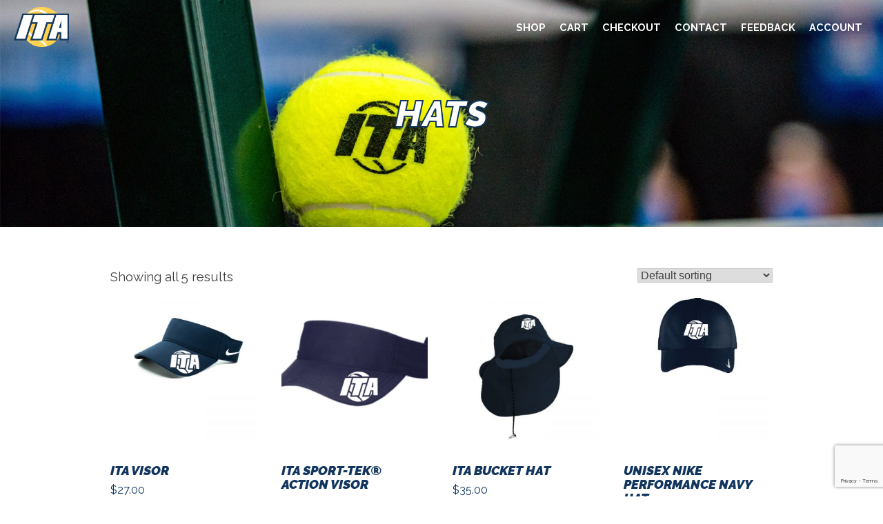

--- FILE ---
content_type: text/html; charset=UTF-8
request_url: https://shopitatennis.com/product-category/hats/
body_size: 39162
content:
<!doctype html>
<html lang="en-US">
<head>
	<meta charset="UTF-8">
	<meta name="viewport" content="width=device-width, initial-scale=1">
	<link rel="profile" href="http://gmpg.org/xfn/11">
	<script defer src="https://use.fontawesome.com/releases/v5.3.1/js/all.js" integrity="sha384-kW+oWsYx3YpxvjtZjFXqazFpA7UP/MbiY4jvs+RWZo2+N94PFZ36T6TFkc9O3qoB" crossorigin="anonymous"></script>
	<link href="https://fonts.googleapis.com/css?family=Raleway:400,400i,700,900i&display=swap" rel="stylesheet">
	<title>Hats &#8211; Shop ITA Tennis</title>
<meta name='robots' content='max-image-preview:large' />
	<style>img:is([sizes="auto" i], [sizes^="auto," i]) { contain-intrinsic-size: 3000px 1500px }</style>
	<link rel='dns-prefetch' href='//www.google.com' />
<link rel="alternate" type="application/rss+xml" title="Shop ITA Tennis &raquo; Feed" href="https://shopitatennis.com/feed/" />
<link rel="alternate" type="application/rss+xml" title="Shop ITA Tennis &raquo; Comments Feed" href="https://shopitatennis.com/comments/feed/" />
<link rel="alternate" type="application/rss+xml" title="Shop ITA Tennis &raquo; Hats Category Feed" href="https://shopitatennis.com/product-category/hats/feed/" />
<script type="text/javascript">
/* <![CDATA[ */
window._wpemojiSettings = {"baseUrl":"https:\/\/s.w.org\/images\/core\/emoji\/16.0.1\/72x72\/","ext":".png","svgUrl":"https:\/\/s.w.org\/images\/core\/emoji\/16.0.1\/svg\/","svgExt":".svg","source":{"concatemoji":"https:\/\/shopitatennis.com\/wp\/wp-includes\/js\/wp-emoji-release.min.js?ver=6.8.3"}};
/*! This file is auto-generated */
!function(s,n){var o,i,e;function c(e){try{var t={supportTests:e,timestamp:(new Date).valueOf()};sessionStorage.setItem(o,JSON.stringify(t))}catch(e){}}function p(e,t,n){e.clearRect(0,0,e.canvas.width,e.canvas.height),e.fillText(t,0,0);var t=new Uint32Array(e.getImageData(0,0,e.canvas.width,e.canvas.height).data),a=(e.clearRect(0,0,e.canvas.width,e.canvas.height),e.fillText(n,0,0),new Uint32Array(e.getImageData(0,0,e.canvas.width,e.canvas.height).data));return t.every(function(e,t){return e===a[t]})}function u(e,t){e.clearRect(0,0,e.canvas.width,e.canvas.height),e.fillText(t,0,0);for(var n=e.getImageData(16,16,1,1),a=0;a<n.data.length;a++)if(0!==n.data[a])return!1;return!0}function f(e,t,n,a){switch(t){case"flag":return n(e,"\ud83c\udff3\ufe0f\u200d\u26a7\ufe0f","\ud83c\udff3\ufe0f\u200b\u26a7\ufe0f")?!1:!n(e,"\ud83c\udde8\ud83c\uddf6","\ud83c\udde8\u200b\ud83c\uddf6")&&!n(e,"\ud83c\udff4\udb40\udc67\udb40\udc62\udb40\udc65\udb40\udc6e\udb40\udc67\udb40\udc7f","\ud83c\udff4\u200b\udb40\udc67\u200b\udb40\udc62\u200b\udb40\udc65\u200b\udb40\udc6e\u200b\udb40\udc67\u200b\udb40\udc7f");case"emoji":return!a(e,"\ud83e\udedf")}return!1}function g(e,t,n,a){var r="undefined"!=typeof WorkerGlobalScope&&self instanceof WorkerGlobalScope?new OffscreenCanvas(300,150):s.createElement("canvas"),o=r.getContext("2d",{willReadFrequently:!0}),i=(o.textBaseline="top",o.font="600 32px Arial",{});return e.forEach(function(e){i[e]=t(o,e,n,a)}),i}function t(e){var t=s.createElement("script");t.src=e,t.defer=!0,s.head.appendChild(t)}"undefined"!=typeof Promise&&(o="wpEmojiSettingsSupports",i=["flag","emoji"],n.supports={everything:!0,everythingExceptFlag:!0},e=new Promise(function(e){s.addEventListener("DOMContentLoaded",e,{once:!0})}),new Promise(function(t){var n=function(){try{var e=JSON.parse(sessionStorage.getItem(o));if("object"==typeof e&&"number"==typeof e.timestamp&&(new Date).valueOf()<e.timestamp+604800&&"object"==typeof e.supportTests)return e.supportTests}catch(e){}return null}();if(!n){if("undefined"!=typeof Worker&&"undefined"!=typeof OffscreenCanvas&&"undefined"!=typeof URL&&URL.createObjectURL&&"undefined"!=typeof Blob)try{var e="postMessage("+g.toString()+"("+[JSON.stringify(i),f.toString(),p.toString(),u.toString()].join(",")+"));",a=new Blob([e],{type:"text/javascript"}),r=new Worker(URL.createObjectURL(a),{name:"wpTestEmojiSupports"});return void(r.onmessage=function(e){c(n=e.data),r.terminate(),t(n)})}catch(e){}c(n=g(i,f,p,u))}t(n)}).then(function(e){for(var t in e)n.supports[t]=e[t],n.supports.everything=n.supports.everything&&n.supports[t],"flag"!==t&&(n.supports.everythingExceptFlag=n.supports.everythingExceptFlag&&n.supports[t]);n.supports.everythingExceptFlag=n.supports.everythingExceptFlag&&!n.supports.flag,n.DOMReady=!1,n.readyCallback=function(){n.DOMReady=!0}}).then(function(){return e}).then(function(){var e;n.supports.everything||(n.readyCallback(),(e=n.source||{}).concatemoji?t(e.concatemoji):e.wpemoji&&e.twemoji&&(t(e.twemoji),t(e.wpemoji)))}))}((window,document),window._wpemojiSettings);
/* ]]> */
</script>
<style id='wp-emoji-styles-inline-css' type='text/css'>

	img.wp-smiley, img.emoji {
		display: inline !important;
		border: none !important;
		box-shadow: none !important;
		height: 1em !important;
		width: 1em !important;
		margin: 0 0.07em !important;
		vertical-align: -0.1em !important;
		background: none !important;
		padding: 0 !important;
	}
</style>
<link rel='stylesheet' id='wp-block-library-css' href='https://shopitatennis.com/wp/wp-includes/css/dist/block-library/style.min.css?ver=6.8.3' type='text/css' media='all' />
<style id='classic-theme-styles-inline-css' type='text/css'>
/*! This file is auto-generated */
.wp-block-button__link{color:#fff;background-color:#32373c;border-radius:9999px;box-shadow:none;text-decoration:none;padding:calc(.667em + 2px) calc(1.333em + 2px);font-size:1.125em}.wp-block-file__button{background:#32373c;color:#fff;text-decoration:none}
</style>
<link rel='stylesheet' id='wp-components-css' href='https://shopitatennis.com/wp/wp-includes/css/dist/components/style.min.css?ver=6.8.3' type='text/css' media='all' />
<link rel='stylesheet' id='wp-preferences-css' href='https://shopitatennis.com/wp/wp-includes/css/dist/preferences/style.min.css?ver=6.8.3' type='text/css' media='all' />
<link rel='stylesheet' id='wp-block-editor-css' href='https://shopitatennis.com/wp/wp-includes/css/dist/block-editor/style.min.css?ver=6.8.3' type='text/css' media='all' />
<link rel='stylesheet' id='popup-maker-block-library-style-css' href='https://shopitatennis.com/wp/wp-content/plugins/popup-maker/dist/packages/block-library-style.css?ver=dbea705cfafe089d65f1' type='text/css' media='all' />
<style id='global-styles-inline-css' type='text/css'>
:root{--wp--preset--aspect-ratio--square: 1;--wp--preset--aspect-ratio--4-3: 4/3;--wp--preset--aspect-ratio--3-4: 3/4;--wp--preset--aspect-ratio--3-2: 3/2;--wp--preset--aspect-ratio--2-3: 2/3;--wp--preset--aspect-ratio--16-9: 16/9;--wp--preset--aspect-ratio--9-16: 9/16;--wp--preset--color--black: #000000;--wp--preset--color--cyan-bluish-gray: #abb8c3;--wp--preset--color--white: #ffffff;--wp--preset--color--pale-pink: #f78da7;--wp--preset--color--vivid-red: #cf2e2e;--wp--preset--color--luminous-vivid-orange: #ff6900;--wp--preset--color--luminous-vivid-amber: #fcb900;--wp--preset--color--light-green-cyan: #7bdcb5;--wp--preset--color--vivid-green-cyan: #00d084;--wp--preset--color--pale-cyan-blue: #8ed1fc;--wp--preset--color--vivid-cyan-blue: #0693e3;--wp--preset--color--vivid-purple: #9b51e0;--wp--preset--gradient--vivid-cyan-blue-to-vivid-purple: linear-gradient(135deg,rgba(6,147,227,1) 0%,rgb(155,81,224) 100%);--wp--preset--gradient--light-green-cyan-to-vivid-green-cyan: linear-gradient(135deg,rgb(122,220,180) 0%,rgb(0,208,130) 100%);--wp--preset--gradient--luminous-vivid-amber-to-luminous-vivid-orange: linear-gradient(135deg,rgba(252,185,0,1) 0%,rgba(255,105,0,1) 100%);--wp--preset--gradient--luminous-vivid-orange-to-vivid-red: linear-gradient(135deg,rgba(255,105,0,1) 0%,rgb(207,46,46) 100%);--wp--preset--gradient--very-light-gray-to-cyan-bluish-gray: linear-gradient(135deg,rgb(238,238,238) 0%,rgb(169,184,195) 100%);--wp--preset--gradient--cool-to-warm-spectrum: linear-gradient(135deg,rgb(74,234,220) 0%,rgb(151,120,209) 20%,rgb(207,42,186) 40%,rgb(238,44,130) 60%,rgb(251,105,98) 80%,rgb(254,248,76) 100%);--wp--preset--gradient--blush-light-purple: linear-gradient(135deg,rgb(255,206,236) 0%,rgb(152,150,240) 100%);--wp--preset--gradient--blush-bordeaux: linear-gradient(135deg,rgb(254,205,165) 0%,rgb(254,45,45) 50%,rgb(107,0,62) 100%);--wp--preset--gradient--luminous-dusk: linear-gradient(135deg,rgb(255,203,112) 0%,rgb(199,81,192) 50%,rgb(65,88,208) 100%);--wp--preset--gradient--pale-ocean: linear-gradient(135deg,rgb(255,245,203) 0%,rgb(182,227,212) 50%,rgb(51,167,181) 100%);--wp--preset--gradient--electric-grass: linear-gradient(135deg,rgb(202,248,128) 0%,rgb(113,206,126) 100%);--wp--preset--gradient--midnight: linear-gradient(135deg,rgb(2,3,129) 0%,rgb(40,116,252) 100%);--wp--preset--font-size--small: 13px;--wp--preset--font-size--medium: 20px;--wp--preset--font-size--large: 36px;--wp--preset--font-size--x-large: 42px;--wp--preset--spacing--20: 0.44rem;--wp--preset--spacing--30: 0.67rem;--wp--preset--spacing--40: 1rem;--wp--preset--spacing--50: 1.5rem;--wp--preset--spacing--60: 2.25rem;--wp--preset--spacing--70: 3.38rem;--wp--preset--spacing--80: 5.06rem;--wp--preset--shadow--natural: 6px 6px 9px rgba(0, 0, 0, 0.2);--wp--preset--shadow--deep: 12px 12px 50px rgba(0, 0, 0, 0.4);--wp--preset--shadow--sharp: 6px 6px 0px rgba(0, 0, 0, 0.2);--wp--preset--shadow--outlined: 6px 6px 0px -3px rgba(255, 255, 255, 1), 6px 6px rgba(0, 0, 0, 1);--wp--preset--shadow--crisp: 6px 6px 0px rgba(0, 0, 0, 1);}:where(.is-layout-flex){gap: 0.5em;}:where(.is-layout-grid){gap: 0.5em;}body .is-layout-flex{display: flex;}.is-layout-flex{flex-wrap: wrap;align-items: center;}.is-layout-flex > :is(*, div){margin: 0;}body .is-layout-grid{display: grid;}.is-layout-grid > :is(*, div){margin: 0;}:where(.wp-block-columns.is-layout-flex){gap: 2em;}:where(.wp-block-columns.is-layout-grid){gap: 2em;}:where(.wp-block-post-template.is-layout-flex){gap: 1.25em;}:where(.wp-block-post-template.is-layout-grid){gap: 1.25em;}.has-black-color{color: var(--wp--preset--color--black) !important;}.has-cyan-bluish-gray-color{color: var(--wp--preset--color--cyan-bluish-gray) !important;}.has-white-color{color: var(--wp--preset--color--white) !important;}.has-pale-pink-color{color: var(--wp--preset--color--pale-pink) !important;}.has-vivid-red-color{color: var(--wp--preset--color--vivid-red) !important;}.has-luminous-vivid-orange-color{color: var(--wp--preset--color--luminous-vivid-orange) !important;}.has-luminous-vivid-amber-color{color: var(--wp--preset--color--luminous-vivid-amber) !important;}.has-light-green-cyan-color{color: var(--wp--preset--color--light-green-cyan) !important;}.has-vivid-green-cyan-color{color: var(--wp--preset--color--vivid-green-cyan) !important;}.has-pale-cyan-blue-color{color: var(--wp--preset--color--pale-cyan-blue) !important;}.has-vivid-cyan-blue-color{color: var(--wp--preset--color--vivid-cyan-blue) !important;}.has-vivid-purple-color{color: var(--wp--preset--color--vivid-purple) !important;}.has-black-background-color{background-color: var(--wp--preset--color--black) !important;}.has-cyan-bluish-gray-background-color{background-color: var(--wp--preset--color--cyan-bluish-gray) !important;}.has-white-background-color{background-color: var(--wp--preset--color--white) !important;}.has-pale-pink-background-color{background-color: var(--wp--preset--color--pale-pink) !important;}.has-vivid-red-background-color{background-color: var(--wp--preset--color--vivid-red) !important;}.has-luminous-vivid-orange-background-color{background-color: var(--wp--preset--color--luminous-vivid-orange) !important;}.has-luminous-vivid-amber-background-color{background-color: var(--wp--preset--color--luminous-vivid-amber) !important;}.has-light-green-cyan-background-color{background-color: var(--wp--preset--color--light-green-cyan) !important;}.has-vivid-green-cyan-background-color{background-color: var(--wp--preset--color--vivid-green-cyan) !important;}.has-pale-cyan-blue-background-color{background-color: var(--wp--preset--color--pale-cyan-blue) !important;}.has-vivid-cyan-blue-background-color{background-color: var(--wp--preset--color--vivid-cyan-blue) !important;}.has-vivid-purple-background-color{background-color: var(--wp--preset--color--vivid-purple) !important;}.has-black-border-color{border-color: var(--wp--preset--color--black) !important;}.has-cyan-bluish-gray-border-color{border-color: var(--wp--preset--color--cyan-bluish-gray) !important;}.has-white-border-color{border-color: var(--wp--preset--color--white) !important;}.has-pale-pink-border-color{border-color: var(--wp--preset--color--pale-pink) !important;}.has-vivid-red-border-color{border-color: var(--wp--preset--color--vivid-red) !important;}.has-luminous-vivid-orange-border-color{border-color: var(--wp--preset--color--luminous-vivid-orange) !important;}.has-luminous-vivid-amber-border-color{border-color: var(--wp--preset--color--luminous-vivid-amber) !important;}.has-light-green-cyan-border-color{border-color: var(--wp--preset--color--light-green-cyan) !important;}.has-vivid-green-cyan-border-color{border-color: var(--wp--preset--color--vivid-green-cyan) !important;}.has-pale-cyan-blue-border-color{border-color: var(--wp--preset--color--pale-cyan-blue) !important;}.has-vivid-cyan-blue-border-color{border-color: var(--wp--preset--color--vivid-cyan-blue) !important;}.has-vivid-purple-border-color{border-color: var(--wp--preset--color--vivid-purple) !important;}.has-vivid-cyan-blue-to-vivid-purple-gradient-background{background: var(--wp--preset--gradient--vivid-cyan-blue-to-vivid-purple) !important;}.has-light-green-cyan-to-vivid-green-cyan-gradient-background{background: var(--wp--preset--gradient--light-green-cyan-to-vivid-green-cyan) !important;}.has-luminous-vivid-amber-to-luminous-vivid-orange-gradient-background{background: var(--wp--preset--gradient--luminous-vivid-amber-to-luminous-vivid-orange) !important;}.has-luminous-vivid-orange-to-vivid-red-gradient-background{background: var(--wp--preset--gradient--luminous-vivid-orange-to-vivid-red) !important;}.has-very-light-gray-to-cyan-bluish-gray-gradient-background{background: var(--wp--preset--gradient--very-light-gray-to-cyan-bluish-gray) !important;}.has-cool-to-warm-spectrum-gradient-background{background: var(--wp--preset--gradient--cool-to-warm-spectrum) !important;}.has-blush-light-purple-gradient-background{background: var(--wp--preset--gradient--blush-light-purple) !important;}.has-blush-bordeaux-gradient-background{background: var(--wp--preset--gradient--blush-bordeaux) !important;}.has-luminous-dusk-gradient-background{background: var(--wp--preset--gradient--luminous-dusk) !important;}.has-pale-ocean-gradient-background{background: var(--wp--preset--gradient--pale-ocean) !important;}.has-electric-grass-gradient-background{background: var(--wp--preset--gradient--electric-grass) !important;}.has-midnight-gradient-background{background: var(--wp--preset--gradient--midnight) !important;}.has-small-font-size{font-size: var(--wp--preset--font-size--small) !important;}.has-medium-font-size{font-size: var(--wp--preset--font-size--medium) !important;}.has-large-font-size{font-size: var(--wp--preset--font-size--large) !important;}.has-x-large-font-size{font-size: var(--wp--preset--font-size--x-large) !important;}
:where(.wp-block-post-template.is-layout-flex){gap: 1.25em;}:where(.wp-block-post-template.is-layout-grid){gap: 1.25em;}
:where(.wp-block-columns.is-layout-flex){gap: 2em;}:where(.wp-block-columns.is-layout-grid){gap: 2em;}
:root :where(.wp-block-pullquote){font-size: 1.5em;line-height: 1.6;}
</style>
<link rel='stylesheet' id='advanced-flat-rate-shipping-for-woocommerce-css' href='https://shopitatennis.com/wp/wp-content/plugins/woo-extra-flat-rate/public/css/advanced-flat-rate-shipping-for-woocommerce-public.css?ver=v4.4.3' type='text/css' media='all' />
<link rel='stylesheet' id='font-awesome-min-css' href='https://shopitatennis.com/wp/wp-content/plugins/woo-extra-flat-rate/public/css/font-awesome.min.css?ver=v4.4.3' type='text/css' media='all' />
<link rel='stylesheet' id='woocommerce-layout-css' href='https://shopitatennis.com/wp/wp-content/plugins/woocommerce/assets/css/woocommerce-layout.css?ver=10.4.3' type='text/css' media='all' />
<link rel='stylesheet' id='woocommerce-smallscreen-css' href='https://shopitatennis.com/wp/wp-content/plugins/woocommerce/assets/css/woocommerce-smallscreen.css?ver=10.4.3' type='text/css' media='only screen and (max-width: 768px)' />
<link rel='stylesheet' id='woocommerce-general-css' href='https://shopitatennis.com/wp/wp-content/plugins/woocommerce/assets/css/woocommerce.css?ver=10.4.3' type='text/css' media='all' />
<style id='woocommerce-inline-inline-css' type='text/css'>
.woocommerce form .form-row .required { visibility: visible; }
</style>
<link rel='stylesheet' id='concept-style-css' href='https://shopitatennis.com/wp/wp-content/themes/concept/style.css?ver=6.8.3' type='text/css' media='all' />
<link rel='stylesheet' id='cwginstock_frontend_css-css' href='https://shopitatennis.com/wp/wp-content/plugins/back-in-stock-notifier-for-woocommerce/assets/css/frontend.min.css?ver=6.3.0' type='text/css' media='' />
<link rel='stylesheet' id='cwginstock_bootstrap-css' href='https://shopitatennis.com/wp/wp-content/plugins/back-in-stock-notifier-for-woocommerce/assets/css/bootstrap.min.css?ver=6.3.0' type='text/css' media='' />
<script type="text/javascript" src="https://shopitatennis.com/wp/wp-includes/js/jquery/jquery.min.js?ver=3.7.1" id="jquery-core-js"></script>
<script type="text/javascript" src="https://shopitatennis.com/wp/wp-includes/js/jquery/jquery-migrate.min.js?ver=3.4.1" id="jquery-migrate-js"></script>
<script type="text/javascript" src="https://shopitatennis.com/wp/wp-content/plugins/woo-extra-flat-rate/public/js/advanced-flat-rate-shipping-for-woocommerce-public.js?ver=v4.4.3" id="advanced-flat-rate-shipping-for-woocommerce-js"></script>
<script type="text/javascript" src="https://shopitatennis.com/wp/wp-content/plugins/woocommerce/assets/js/jquery-blockui/jquery.blockUI.min.js?ver=2.7.0-wc.10.4.3" id="wc-jquery-blockui-js" data-wp-strategy="defer"></script>
<script type="text/javascript" id="wc-add-to-cart-js-extra">
/* <![CDATA[ */
var wc_add_to_cart_params = {"ajax_url":"\/wp\/wp-admin\/admin-ajax.php","wc_ajax_url":"\/?wc-ajax=%%endpoint%%","i18n_view_cart":"View cart","cart_url":"https:\/\/shopitatennis.com\/cart\/","is_cart":"","cart_redirect_after_add":"no"};
/* ]]> */
</script>
<script type="text/javascript" src="https://shopitatennis.com/wp/wp-content/plugins/woocommerce/assets/js/frontend/add-to-cart.min.js?ver=10.4.3" id="wc-add-to-cart-js" defer="defer" data-wp-strategy="defer"></script>
<script type="text/javascript" src="https://shopitatennis.com/wp/wp-content/plugins/woocommerce/assets/js/js-cookie/js.cookie.min.js?ver=2.1.4-wc.10.4.3" id="wc-js-cookie-js" defer="defer" data-wp-strategy="defer"></script>
<script type="text/javascript" id="woocommerce-js-extra">
/* <![CDATA[ */
var woocommerce_params = {"ajax_url":"\/wp\/wp-admin\/admin-ajax.php","wc_ajax_url":"\/?wc-ajax=%%endpoint%%","i18n_password_show":"Show password","i18n_password_hide":"Hide password"};
/* ]]> */
</script>
<script type="text/javascript" src="https://shopitatennis.com/wp/wp-content/plugins/woocommerce/assets/js/frontend/woocommerce.min.js?ver=10.4.3" id="woocommerce-js" defer="defer" data-wp-strategy="defer"></script>
<link rel="https://api.w.org/" href="https://shopitatennis.com/wp-json/" /><link rel="alternate" title="JSON" type="application/json" href="https://shopitatennis.com/wp-json/wp/v2/product_cat/19" /><link rel="EditURI" type="application/rsd+xml" title="RSD" href="https://shopitatennis.com/wp/xmlrpc.php?rsd" />
<meta name="generator" content="WordPress 6.8.3" />
<meta name="generator" content="WooCommerce 10.4.3" />
	<noscript><style>.woocommerce-product-gallery{ opacity: 1 !important; }</style></noscript>
			<style type="text/css">
					.site-title,
			.site-description {
				position: absolute;
				clip: rect(1px, 1px, 1px, 1px);
			}
				</style>
		<link rel="icon" href="https://shopitatennis.com/wp/wp-content/uploads/2020/02/cropped-favicon-32x32.png" sizes="32x32" />
<link rel="icon" href="https://shopitatennis.com/wp/wp-content/uploads/2020/02/cropped-favicon-192x192.png" sizes="192x192" />
<link rel="apple-touch-icon" href="https://shopitatennis.com/wp/wp-content/uploads/2020/02/cropped-favicon-180x180.png" />
<meta name="msapplication-TileImage" content="https://shopitatennis.com/wp/wp-content/uploads/2020/02/cropped-favicon-270x270.png" />
</head>

<body class="wp-custom-logo wp-theme-concept theme-concept woocommerce woocommerce-page woocommerce-no-js hfeed">
<div id="page" class="site">
      
    
	<a class="skip-link screen-reader-text" href="#content">Skip to content</a>
		<header id="masthead" class="site-header"><div id="innerHeader">
		<div class="site-branding">
			<a href="https://shopitatennis.com/" class="custom-logo-link" rel="home"><img width="548" height="400" src="https://shopitatennis.com/wp/wp-content/uploads/2020/02/ITA-logo-png.png" class="custom-logo" alt="Shop ITA Tennis" decoding="async" fetchpriority="high" srcset="https://shopitatennis.com/wp/wp-content/uploads/2020/02/ITA-logo-png.png 548w, https://shopitatennis.com/wp/wp-content/uploads/2020/02/ITA-logo-png-300x219.png 300w" sizes="(max-width: 548px) 100vw, 548px" /></a>				<p class="site-title"><a href="https://shopitatennis.com/" rel="home">Shop ITA Tennis</a></p>
								<p class="site-description">We Are College Tennis</p>
					</div><!-- .site-branding -->

		<nav id="site-navigation" class="main-navigation">
			<button class="menu-toggle" aria-controls="primary-menu" aria-expanded="false"></button>
			<div class="menu-navigation-container"><ul id="primary-menu" class="menu"><li id="menu-item-13" class="menu-item menu-item-type-post_type menu-item-object-page menu-item-home menu-item-13"><a href="https://shopitatennis.com/">Shop</a></li>
<li id="menu-item-14" class="menu-item menu-item-type-post_type menu-item-object-page menu-item-14"><a href="https://shopitatennis.com/cart/">Cart</a></li>
<li id="menu-item-15" class="menu-item menu-item-type-post_type menu-item-object-page menu-item-15"><a href="https://shopitatennis.com/checkout/">Checkout</a></li>
<li id="menu-item-219" class="menu-item menu-item-type-post_type menu-item-object-page menu-item-219"><a href="https://shopitatennis.com/contact/">Contact</a></li>
<li id="menu-item-3829" class="menu-item menu-item-type-post_type menu-item-object-page menu-item-3829"><a href="https://shopitatennis.com/customer-feedback-form/">Feedback</a></li>
<li id="menu-item-16" class="menu-item menu-item-type-post_type menu-item-object-page menu-item-16"><a href="https://shopitatennis.com/account/">Account</a></li>
</ul></div>		</nav><!-- #site-navigation -->
	</div></header><!-- #masthead -->
  
    	<div id="content" class="site-content">
		<div id="primary" class="content-area">
		<main id="main" class="site-main">

		<article id="post-0" class="post-0 page type-page status-publish hentry">
	<header class="entry-header">
		<div id="pageHeader" class="parallax-window" data-speed=0.2 data-bleed=100 data-z-index=-9999 data-position="center center" data-parallax="scroll" data-image-src="/wp/wp-content/uploads/2020/03/newHero-min.jpg">
		<div class="titleBox">
			<h1>Hats</h1>
		</div>
	</div>	</header><!-- .entry-header -->
		<div class="entry-content"><div class="inner-content">
		<div class="woocommerce columns-4 "><div class="woocommerce-notices-wrapper"></div><p class="woocommerce-result-count" role="alert" aria-relevant="all" >
	Showing all 5 results</p>
<form class="woocommerce-ordering" method="get">
		<select
		name="orderby"
		class="orderby"
					aria-label="Shop order"
			>
					<option value="menu_order"  selected='selected'>Default sorting</option>
					<option value="popularity" >Sort by popularity</option>
					<option value="rating" >Sort by average rating</option>
					<option value="date" >Sort by latest</option>
					<option value="price" >Sort by price: low to high</option>
					<option value="price-desc" >Sort by price: high to low</option>
			</select>
	<input type="hidden" name="paged" value="1" />
	</form>
<ul class="products columns-4">
<li class="product type-product post-1395 status-publish first instock product_cat-hats has-post-thumbnail shipping-taxable purchasable product-type-simple">
	<a href="https://shopitatennis.com/product/ita-visor/" class="woocommerce-LoopProduct-link woocommerce-loop-product__link"><img width="300" height="300" src="https://shopitatennis.com/wp/wp-content/uploads/2020/09/ITA-Visor-300x300.jpg" class="attachment-woocommerce_thumbnail size-woocommerce_thumbnail" alt="ITA Visor" decoding="async" loading="lazy" srcset="https://shopitatennis.com/wp/wp-content/uploads/2020/09/ITA-Visor-300x300.jpg 300w, https://shopitatennis.com/wp/wp-content/uploads/2020/09/ITA-Visor-150x150.jpg 150w, https://shopitatennis.com/wp/wp-content/uploads/2020/09/ITA-Visor-100x100.jpg 100w" sizes="auto, (max-width: 300px) 100vw, 300px" /><h2 class="woocommerce-loop-product__title">ITA Visor</h2>
	<span class="price"><span class="woocommerce-Price-amount amount"><bdi><span class="woocommerce-Price-currencySymbol">&#36;</span>27.00</bdi></span></span>
</a><a href="/product-category/hats/?add-to-cart=1395" aria-describedby="woocommerce_loop_add_to_cart_link_describedby_1395" data-quantity="1" class="button product_type_simple add_to_cart_button ajax_add_to_cart" data-product_id="1395" data-product_sku="NKFB5675" aria-label="Add to cart: &ldquo;ITA Visor&rdquo;" rel="nofollow" data-success_message="&ldquo;ITA Visor&rdquo; has been added to your cart" role="button">Add to cart</a>	<span id="woocommerce_loop_add_to_cart_link_describedby_1395" class="screen-reader-text">
			</span>
</li>
<li class="product type-product post-4578 status-publish instock product_cat-hats has-post-thumbnail shipping-taxable purchasable product-type-simple">
	<a href="https://shopitatennis.com/product/ita-sport-tek-action-visor/" class="woocommerce-LoopProduct-link woocommerce-loop-product__link"><img width="300" height="300" src="https://shopitatennis.com/wp/wp-content/uploads/2023/05/Screenshot-2023-05-30-at-9.00.15-AM-300x300.png" class="attachment-woocommerce_thumbnail size-woocommerce_thumbnail" alt="ITA Sport-Tek® Action Visor" decoding="async" loading="lazy" srcset="https://shopitatennis.com/wp/wp-content/uploads/2023/05/Screenshot-2023-05-30-at-9.00.15-AM-300x300.png 300w, https://shopitatennis.com/wp/wp-content/uploads/2023/05/Screenshot-2023-05-30-at-9.00.15-AM-100x100.png 100w" sizes="auto, (max-width: 300px) 100vw, 300px" /><h2 class="woocommerce-loop-product__title">ITA Sport-Tek® Action Visor</h2>
	<span class="price"><span class="woocommerce-Price-amount amount"><bdi><span class="woocommerce-Price-currencySymbol">&#36;</span>22.00</bdi></span></span>
</a><a href="/product-category/hats/?add-to-cart=4578" aria-describedby="woocommerce_loop_add_to_cart_link_describedby_4578" data-quantity="1" class="button product_type_simple add_to_cart_button ajax_add_to_cart" data-product_id="4578" data-product_sku="STC51" aria-label="Add to cart: &ldquo;ITA Sport-Tek® Action Visor&rdquo;" rel="nofollow" data-success_message="&ldquo;ITA Sport-Tek® Action Visor&rdquo; has been added to your cart" role="button">Add to cart</a>	<span id="woocommerce_loop_add_to_cart_link_describedby_4578" class="screen-reader-text">
			</span>
</li>
<li class="product type-product post-1287 status-publish instock product_cat-hats product_cat-quickship has-post-thumbnail shipping-taxable purchasable product-type-variable">
	<a href="https://shopitatennis.com/product/ita-bucket-hat/" class="woocommerce-LoopProduct-link woocommerce-loop-product__link"><img width="300" height="300" src="https://shopitatennis.com/wp/wp-content/uploads/2020/08/ITA-Bucket-Hat-300x300.jpg" class="attachment-woocommerce_thumbnail size-woocommerce_thumbnail" alt="ITA Bucket Hat" decoding="async" loading="lazy" srcset="https://shopitatennis.com/wp/wp-content/uploads/2020/08/ITA-Bucket-Hat-300x300.jpg 300w, https://shopitatennis.com/wp/wp-content/uploads/2020/08/ITA-Bucket-Hat-150x150.jpg 150w, https://shopitatennis.com/wp/wp-content/uploads/2020/08/ITA-Bucket-Hat-100x100.jpg 100w" sizes="auto, (max-width: 300px) 100vw, 300px" /><h2 class="woocommerce-loop-product__title">ITA Bucket Hat</h2>
	<span class="price"><span class="woocommerce-Price-amount amount"><bdi><span class="woocommerce-Price-currencySymbol">&#36;</span>35.00</bdi></span></span>
</a><a href="https://shopitatennis.com/product/ita-bucket-hat/" aria-describedby="woocommerce_loop_add_to_cart_link_describedby_1287" data-quantity="1" class="button product_type_variable add_to_cart_button" data-product_id="1287" data-product_sku="UBM101-NAVY" aria-label="Select options for &ldquo;ITA Bucket Hat&rdquo;" rel="nofollow">Select options</a>	<span id="woocommerce_loop_add_to_cart_link_describedby_1287" class="screen-reader-text">
		This product has multiple variants. The options may be chosen on the product page	</span>
</li>
<li class="product type-product post-146 status-publish last instock product_cat-hats product_cat-quickship has-post-thumbnail shipping-taxable purchasable product-type-simple">
	<a href="https://shopitatennis.com/product/nike-unisex-performance-hat/" class="woocommerce-LoopProduct-link woocommerce-loop-product__link"><img width="300" height="300" src="https://shopitatennis.com/wp/wp-content/uploads/2020/02/ITA-Products_Nike-Unisex-Performance-Hat-247077-300x300.jpg" class="attachment-woocommerce_thumbnail size-woocommerce_thumbnail" alt="Unisex Nike Performance Navy Hat" decoding="async" loading="lazy" srcset="https://shopitatennis.com/wp/wp-content/uploads/2020/02/ITA-Products_Nike-Unisex-Performance-Hat-247077-300x300.jpg 300w, https://shopitatennis.com/wp/wp-content/uploads/2020/02/ITA-Products_Nike-Unisex-Performance-Hat-247077-150x150.jpg 150w, https://shopitatennis.com/wp/wp-content/uploads/2020/02/ITA-Products_Nike-Unisex-Performance-Hat-247077-100x100.jpg 100w" sizes="auto, (max-width: 300px) 100vw, 300px" /><h2 class="woocommerce-loop-product__title">Unisex Nike Performance Navy Hat</h2>
	<span class="price"><span class="woocommerce-Price-amount amount"><bdi><span class="woocommerce-Price-currencySymbol">&#36;</span>23.50</bdi></span></span>
</a><a href="/product-category/hats/?add-to-cart=146" aria-describedby="woocommerce_loop_add_to_cart_link_describedby_146" data-quantity="1" class="button product_type_simple add_to_cart_button ajax_add_to_cart" data-product_id="146" data-product_sku="NKFD9709" aria-label="Add to cart: &ldquo;Unisex Nike Performance Navy Hat&rdquo;" rel="nofollow" data-success_message="&ldquo;Unisex Nike Performance Navy Hat&rdquo; has been added to your cart" role="button">Add to cart</a>	<span id="woocommerce_loop_add_to_cart_link_describedby_146" class="screen-reader-text">
			</span>
</li>
<li class="product type-product post-1169 status-publish first instock product_cat-hats product_cat-quickship has-post-thumbnail shipping-taxable purchasable product-type-simple">
	<a href="https://shopitatennis.com/product/ita-neck-gaiter/" class="woocommerce-LoopProduct-link woocommerce-loop-product__link"><img width="300" height="300" src="https://shopitatennis.com/wp/wp-content/uploads/2020/07/IMG_5944-300x300.jpg" class="attachment-woocommerce_thumbnail size-woocommerce_thumbnail" alt="ITA Neck Gaiter" decoding="async" loading="lazy" srcset="https://shopitatennis.com/wp/wp-content/uploads/2020/07/IMG_5944-300x300.jpg 300w, https://shopitatennis.com/wp/wp-content/uploads/2020/07/IMG_5944-150x150.jpg 150w, https://shopitatennis.com/wp/wp-content/uploads/2020/07/IMG_5944-100x100.jpg 100w" sizes="auto, (max-width: 300px) 100vw, 300px" /><h2 class="woocommerce-loop-product__title">ITA Neck Gaiter</h2>
	<span class="price"><span class="woocommerce-Price-amount amount"><bdi><span class="woocommerce-Price-currencySymbol">&#36;</span>12.00</bdi></span></span>
</a><a href="/product-category/hats/?add-to-cart=1169" aria-describedby="woocommerce_loop_add_to_cart_link_describedby_1169" data-quantity="1" class="button product_type_simple add_to_cart_button ajax_add_to_cart" data-product_id="1169" data-product_sku="Neck-gaiter-1" aria-label="Add to cart: &ldquo;ITA Neck Gaiter&rdquo;" rel="nofollow" data-success_message="&ldquo;ITA Neck Gaiter&rdquo; has been added to your cart" role="button">Add to cart</a>	<span id="woocommerce_loop_add_to_cart_link_describedby_1169" class="screen-reader-text">
			</span>
</li>
</ul>
</div>	</div>
		</div><!-- .entry-content -->
</article><!-- #post-0 -->

		</main><!-- #main -->
	</div><!-- #primary -->
	

	</div><!-- #content -->
			<footer id="footer" class="site-footer"><div id="innerFooter">
		<div id="copyright">
			<p>&copy 2026 Shop ITA Tennis. All Rights Reserved.</p>		</div>
		<div id="credit">
			<a href="http://conceptdesignstudios.com" target="_blank"><img src="https://conceptdesignstudios.com/wp/wp-content/uploads/2018/03/CDS-Footer-Logo-White.png" alt="CDS"></a>
		</div>
	</div></footer>
</div>

<script type="speculationrules">
{"prefetch":[{"source":"document","where":{"and":[{"href_matches":"\/*"},{"not":{"href_matches":["\/wp\/wp-*.php","\/wp\/wp-admin\/*","\/wp\/wp-content\/uploads\/*","\/wp\/wp-content\/*","\/wp\/wp-content\/plugins\/*","\/wp\/wp-content\/themes\/concept\/*","\/*\\?(.+)"]}},{"not":{"selector_matches":"a[rel~=\"nofollow\"]"}},{"not":{"selector_matches":".no-prefetch, .no-prefetch a"}}]},"eagerness":"conservative"}]}
</script>
	<script type='text/javascript'>
		(function () {
			var c = document.body.className;
			c = c.replace(/woocommerce-no-js/, 'woocommerce-js');
			document.body.className = c;
		})();
	</script>
	<link rel='stylesheet' id='wc-stripe-blocks-checkout-style-css' href='https://shopitatennis.com/wp/wp-content/plugins/woocommerce-gateway-stripe/build/upe-blocks.css?ver=5149cca93b0373758856' type='text/css' media='all' />
<link rel='stylesheet' id='wc-blocks-style-css' href='https://shopitatennis.com/wp/wp-content/plugins/woocommerce/assets/client/blocks/wc-blocks.css?ver=wc-10.4.3' type='text/css' media='all' />
<script type="text/javascript" src="https://shopitatennis.com/wp/wp-content/themes/concept/js/parallax.min.js?ver=1.0.0" id="parallax-js"></script>
<script type="text/javascript" id="cds-custom-scripts-js-extra">
/* <![CDATA[ */
var ajaxfilters = {"ajaxurl":"https:\/\/shopitatennis.com\/wp\/wp-admin\/admin-ajax.php"};
/* ]]> */
</script>
<script type="text/javascript" src="https://shopitatennis.com/wp/wp-content/themes/concept/js/cds-scripts.js?ver=1.0" id="cds-custom-scripts-js"></script>
<script type="text/javascript" src="https://shopitatennis.com/wp/wp-content/themes/concept/js/navigation.js?ver=20151215" id="concept-navigation-js"></script>
<script type="text/javascript" src="https://shopitatennis.com/wp/wp-content/themes/concept/js/skip-link-focus-fix.js?ver=20151215" id="concept-skip-link-focus-fix-js"></script>
<script type="text/javascript" src="https://shopitatennis.com/wp/wp-content/plugins/woocommerce/assets/js/sourcebuster/sourcebuster.min.js?ver=10.4.3" id="sourcebuster-js-js"></script>
<script type="text/javascript" id="wc-order-attribution-js-extra">
/* <![CDATA[ */
var wc_order_attribution = {"params":{"lifetime":1.0000000000000000818030539140313095458623138256371021270751953125e-5,"session":30,"base64":false,"ajaxurl":"https:\/\/shopitatennis.com\/wp\/wp-admin\/admin-ajax.php","prefix":"wc_order_attribution_","allowTracking":true},"fields":{"source_type":"current.typ","referrer":"current_add.rf","utm_campaign":"current.cmp","utm_source":"current.src","utm_medium":"current.mdm","utm_content":"current.cnt","utm_id":"current.id","utm_term":"current.trm","utm_source_platform":"current.plt","utm_creative_format":"current.fmt","utm_marketing_tactic":"current.tct","session_entry":"current_add.ep","session_start_time":"current_add.fd","session_pages":"session.pgs","session_count":"udata.vst","user_agent":"udata.uag"}};
/* ]]> */
</script>
<script type="text/javascript" src="https://shopitatennis.com/wp/wp-content/plugins/woocommerce/assets/js/frontend/order-attribution.min.js?ver=10.4.3" id="wc-order-attribution-js"></script>
<script type="text/javascript" id="gforms_recaptcha_recaptcha-js-extra">
/* <![CDATA[ */
var gforms_recaptcha_recaptcha_strings = {"nonce":"2dbc73895c","disconnect":"Disconnecting","change_connection_type":"Resetting","spinner":"https:\/\/shopitatennis.com\/wp\/wp-content\/plugins\/gravityforms\/images\/spinner.svg","connection_type":"classic","disable_badge":"","change_connection_type_title":"Change Connection Type","change_connection_type_message":"Changing the connection type will delete your current settings.  Do you want to proceed?","disconnect_title":"Disconnect","disconnect_message":"Disconnecting from reCAPTCHA will delete your current settings.  Do you want to proceed?","site_key":"6LdaHdsrAAAAAEQ5H2S6HQnRe2eD3Rd8Cbqxj-o5"};
/* ]]> */
</script>
<script type="text/javascript" src="https://www.google.com/recaptcha/api.js?render=6LdaHdsrAAAAAEQ5H2S6HQnRe2eD3Rd8Cbqxj-o5&amp;ver=2.1.0" id="gforms_recaptcha_recaptcha-js" defer="defer" data-wp-strategy="defer"></script>
<script type="text/javascript" src="https://shopitatennis.com/wp/wp-content/plugins/gravityformsrecaptcha/js/frontend.min.js?ver=2.1.0" id="gforms_recaptcha_frontend-js" defer="defer" data-wp-strategy="defer"></script>
<script type="text/javascript" id="cwginstock_js-js-extra">
/* <![CDATA[ */
var cwginstock = {"ajax_url":"https:\/\/shopitatennis.com\/wp\/wp-admin\/admin-ajax.php","default_ajax_url":"https:\/\/shopitatennis.com\/wp\/wp-admin\/admin-ajax.php","security":"4e99ff9ab3","user_id":"0","security_error":"Something went wrong, please try after sometime","empty_name":"Name cannot be empty","empty_quantity":"Quantity cannot be empty","empty_email":"Email Address cannot be empty","invalid_email":"Please enter valid Email Address","is_popup":"no","phone_field":"2","phone_field_error":["Please enter valid Phone Number","Please enter valid Phone Number","Phone number is too short","Phone number is too long","Please enter valid Phone Number"],"is_phone_field_optional":"2","is_quantity_field_optional":"2","hide_country_placeholder":"2","default_country_code":"","custom_country_placeholder":"","get_bot_type":"recaptcha","enable_recaptcha":"2","recaptcha_site_key":"","enable_recaptcha_verify":"2","recaptcha_secret_present":"no","is_v3_recaptcha":"no","enable_turnstile":"2","turnstile_site_key":""};
/* ]]> */
</script>
<script type="text/javascript" src="https://shopitatennis.com/wp/wp-content/plugins/back-in-stock-notifier-for-woocommerce/assets/js/frontend-dev.min.js?ver=6.3.0" id="cwginstock_js-js"></script>
<script type="text/javascript" src="https://shopitatennis.com/wp/wp-content/plugins/back-in-stock-notifier-for-woocommerce/assets/js/sweetalert2.min.js?ver=6.3.0" id="sweetalert2-js"></script>
<script type="text/javascript" src="https://shopitatennis.com/wp/wp-content/plugins/back-in-stock-notifier-for-woocommerce/assets/js/cwg-popup.min.js?ver=6.3.0" id="cwginstock_popup-js"></script>

</body>
</html>


--- FILE ---
content_type: text/html; charset=utf-8
request_url: https://www.google.com/recaptcha/api2/anchor?ar=1&k=6LdaHdsrAAAAAEQ5H2S6HQnRe2eD3Rd8Cbqxj-o5&co=aHR0cHM6Ly9zaG9waXRhdGVubmlzLmNvbTo0NDM.&hl=en&v=PoyoqOPhxBO7pBk68S4YbpHZ&size=invisible&anchor-ms=20000&execute-ms=30000&cb=gmm5pe5zlvy9
body_size: 48901
content:
<!DOCTYPE HTML><html dir="ltr" lang="en"><head><meta http-equiv="Content-Type" content="text/html; charset=UTF-8">
<meta http-equiv="X-UA-Compatible" content="IE=edge">
<title>reCAPTCHA</title>
<style type="text/css">
/* cyrillic-ext */
@font-face {
  font-family: 'Roboto';
  font-style: normal;
  font-weight: 400;
  font-stretch: 100%;
  src: url(//fonts.gstatic.com/s/roboto/v48/KFO7CnqEu92Fr1ME7kSn66aGLdTylUAMa3GUBHMdazTgWw.woff2) format('woff2');
  unicode-range: U+0460-052F, U+1C80-1C8A, U+20B4, U+2DE0-2DFF, U+A640-A69F, U+FE2E-FE2F;
}
/* cyrillic */
@font-face {
  font-family: 'Roboto';
  font-style: normal;
  font-weight: 400;
  font-stretch: 100%;
  src: url(//fonts.gstatic.com/s/roboto/v48/KFO7CnqEu92Fr1ME7kSn66aGLdTylUAMa3iUBHMdazTgWw.woff2) format('woff2');
  unicode-range: U+0301, U+0400-045F, U+0490-0491, U+04B0-04B1, U+2116;
}
/* greek-ext */
@font-face {
  font-family: 'Roboto';
  font-style: normal;
  font-weight: 400;
  font-stretch: 100%;
  src: url(//fonts.gstatic.com/s/roboto/v48/KFO7CnqEu92Fr1ME7kSn66aGLdTylUAMa3CUBHMdazTgWw.woff2) format('woff2');
  unicode-range: U+1F00-1FFF;
}
/* greek */
@font-face {
  font-family: 'Roboto';
  font-style: normal;
  font-weight: 400;
  font-stretch: 100%;
  src: url(//fonts.gstatic.com/s/roboto/v48/KFO7CnqEu92Fr1ME7kSn66aGLdTylUAMa3-UBHMdazTgWw.woff2) format('woff2');
  unicode-range: U+0370-0377, U+037A-037F, U+0384-038A, U+038C, U+038E-03A1, U+03A3-03FF;
}
/* math */
@font-face {
  font-family: 'Roboto';
  font-style: normal;
  font-weight: 400;
  font-stretch: 100%;
  src: url(//fonts.gstatic.com/s/roboto/v48/KFO7CnqEu92Fr1ME7kSn66aGLdTylUAMawCUBHMdazTgWw.woff2) format('woff2');
  unicode-range: U+0302-0303, U+0305, U+0307-0308, U+0310, U+0312, U+0315, U+031A, U+0326-0327, U+032C, U+032F-0330, U+0332-0333, U+0338, U+033A, U+0346, U+034D, U+0391-03A1, U+03A3-03A9, U+03B1-03C9, U+03D1, U+03D5-03D6, U+03F0-03F1, U+03F4-03F5, U+2016-2017, U+2034-2038, U+203C, U+2040, U+2043, U+2047, U+2050, U+2057, U+205F, U+2070-2071, U+2074-208E, U+2090-209C, U+20D0-20DC, U+20E1, U+20E5-20EF, U+2100-2112, U+2114-2115, U+2117-2121, U+2123-214F, U+2190, U+2192, U+2194-21AE, U+21B0-21E5, U+21F1-21F2, U+21F4-2211, U+2213-2214, U+2216-22FF, U+2308-230B, U+2310, U+2319, U+231C-2321, U+2336-237A, U+237C, U+2395, U+239B-23B7, U+23D0, U+23DC-23E1, U+2474-2475, U+25AF, U+25B3, U+25B7, U+25BD, U+25C1, U+25CA, U+25CC, U+25FB, U+266D-266F, U+27C0-27FF, U+2900-2AFF, U+2B0E-2B11, U+2B30-2B4C, U+2BFE, U+3030, U+FF5B, U+FF5D, U+1D400-1D7FF, U+1EE00-1EEFF;
}
/* symbols */
@font-face {
  font-family: 'Roboto';
  font-style: normal;
  font-weight: 400;
  font-stretch: 100%;
  src: url(//fonts.gstatic.com/s/roboto/v48/KFO7CnqEu92Fr1ME7kSn66aGLdTylUAMaxKUBHMdazTgWw.woff2) format('woff2');
  unicode-range: U+0001-000C, U+000E-001F, U+007F-009F, U+20DD-20E0, U+20E2-20E4, U+2150-218F, U+2190, U+2192, U+2194-2199, U+21AF, U+21E6-21F0, U+21F3, U+2218-2219, U+2299, U+22C4-22C6, U+2300-243F, U+2440-244A, U+2460-24FF, U+25A0-27BF, U+2800-28FF, U+2921-2922, U+2981, U+29BF, U+29EB, U+2B00-2BFF, U+4DC0-4DFF, U+FFF9-FFFB, U+10140-1018E, U+10190-1019C, U+101A0, U+101D0-101FD, U+102E0-102FB, U+10E60-10E7E, U+1D2C0-1D2D3, U+1D2E0-1D37F, U+1F000-1F0FF, U+1F100-1F1AD, U+1F1E6-1F1FF, U+1F30D-1F30F, U+1F315, U+1F31C, U+1F31E, U+1F320-1F32C, U+1F336, U+1F378, U+1F37D, U+1F382, U+1F393-1F39F, U+1F3A7-1F3A8, U+1F3AC-1F3AF, U+1F3C2, U+1F3C4-1F3C6, U+1F3CA-1F3CE, U+1F3D4-1F3E0, U+1F3ED, U+1F3F1-1F3F3, U+1F3F5-1F3F7, U+1F408, U+1F415, U+1F41F, U+1F426, U+1F43F, U+1F441-1F442, U+1F444, U+1F446-1F449, U+1F44C-1F44E, U+1F453, U+1F46A, U+1F47D, U+1F4A3, U+1F4B0, U+1F4B3, U+1F4B9, U+1F4BB, U+1F4BF, U+1F4C8-1F4CB, U+1F4D6, U+1F4DA, U+1F4DF, U+1F4E3-1F4E6, U+1F4EA-1F4ED, U+1F4F7, U+1F4F9-1F4FB, U+1F4FD-1F4FE, U+1F503, U+1F507-1F50B, U+1F50D, U+1F512-1F513, U+1F53E-1F54A, U+1F54F-1F5FA, U+1F610, U+1F650-1F67F, U+1F687, U+1F68D, U+1F691, U+1F694, U+1F698, U+1F6AD, U+1F6B2, U+1F6B9-1F6BA, U+1F6BC, U+1F6C6-1F6CF, U+1F6D3-1F6D7, U+1F6E0-1F6EA, U+1F6F0-1F6F3, U+1F6F7-1F6FC, U+1F700-1F7FF, U+1F800-1F80B, U+1F810-1F847, U+1F850-1F859, U+1F860-1F887, U+1F890-1F8AD, U+1F8B0-1F8BB, U+1F8C0-1F8C1, U+1F900-1F90B, U+1F93B, U+1F946, U+1F984, U+1F996, U+1F9E9, U+1FA00-1FA6F, U+1FA70-1FA7C, U+1FA80-1FA89, U+1FA8F-1FAC6, U+1FACE-1FADC, U+1FADF-1FAE9, U+1FAF0-1FAF8, U+1FB00-1FBFF;
}
/* vietnamese */
@font-face {
  font-family: 'Roboto';
  font-style: normal;
  font-weight: 400;
  font-stretch: 100%;
  src: url(//fonts.gstatic.com/s/roboto/v48/KFO7CnqEu92Fr1ME7kSn66aGLdTylUAMa3OUBHMdazTgWw.woff2) format('woff2');
  unicode-range: U+0102-0103, U+0110-0111, U+0128-0129, U+0168-0169, U+01A0-01A1, U+01AF-01B0, U+0300-0301, U+0303-0304, U+0308-0309, U+0323, U+0329, U+1EA0-1EF9, U+20AB;
}
/* latin-ext */
@font-face {
  font-family: 'Roboto';
  font-style: normal;
  font-weight: 400;
  font-stretch: 100%;
  src: url(//fonts.gstatic.com/s/roboto/v48/KFO7CnqEu92Fr1ME7kSn66aGLdTylUAMa3KUBHMdazTgWw.woff2) format('woff2');
  unicode-range: U+0100-02BA, U+02BD-02C5, U+02C7-02CC, U+02CE-02D7, U+02DD-02FF, U+0304, U+0308, U+0329, U+1D00-1DBF, U+1E00-1E9F, U+1EF2-1EFF, U+2020, U+20A0-20AB, U+20AD-20C0, U+2113, U+2C60-2C7F, U+A720-A7FF;
}
/* latin */
@font-face {
  font-family: 'Roboto';
  font-style: normal;
  font-weight: 400;
  font-stretch: 100%;
  src: url(//fonts.gstatic.com/s/roboto/v48/KFO7CnqEu92Fr1ME7kSn66aGLdTylUAMa3yUBHMdazQ.woff2) format('woff2');
  unicode-range: U+0000-00FF, U+0131, U+0152-0153, U+02BB-02BC, U+02C6, U+02DA, U+02DC, U+0304, U+0308, U+0329, U+2000-206F, U+20AC, U+2122, U+2191, U+2193, U+2212, U+2215, U+FEFF, U+FFFD;
}
/* cyrillic-ext */
@font-face {
  font-family: 'Roboto';
  font-style: normal;
  font-weight: 500;
  font-stretch: 100%;
  src: url(//fonts.gstatic.com/s/roboto/v48/KFO7CnqEu92Fr1ME7kSn66aGLdTylUAMa3GUBHMdazTgWw.woff2) format('woff2');
  unicode-range: U+0460-052F, U+1C80-1C8A, U+20B4, U+2DE0-2DFF, U+A640-A69F, U+FE2E-FE2F;
}
/* cyrillic */
@font-face {
  font-family: 'Roboto';
  font-style: normal;
  font-weight: 500;
  font-stretch: 100%;
  src: url(//fonts.gstatic.com/s/roboto/v48/KFO7CnqEu92Fr1ME7kSn66aGLdTylUAMa3iUBHMdazTgWw.woff2) format('woff2');
  unicode-range: U+0301, U+0400-045F, U+0490-0491, U+04B0-04B1, U+2116;
}
/* greek-ext */
@font-face {
  font-family: 'Roboto';
  font-style: normal;
  font-weight: 500;
  font-stretch: 100%;
  src: url(//fonts.gstatic.com/s/roboto/v48/KFO7CnqEu92Fr1ME7kSn66aGLdTylUAMa3CUBHMdazTgWw.woff2) format('woff2');
  unicode-range: U+1F00-1FFF;
}
/* greek */
@font-face {
  font-family: 'Roboto';
  font-style: normal;
  font-weight: 500;
  font-stretch: 100%;
  src: url(//fonts.gstatic.com/s/roboto/v48/KFO7CnqEu92Fr1ME7kSn66aGLdTylUAMa3-UBHMdazTgWw.woff2) format('woff2');
  unicode-range: U+0370-0377, U+037A-037F, U+0384-038A, U+038C, U+038E-03A1, U+03A3-03FF;
}
/* math */
@font-face {
  font-family: 'Roboto';
  font-style: normal;
  font-weight: 500;
  font-stretch: 100%;
  src: url(//fonts.gstatic.com/s/roboto/v48/KFO7CnqEu92Fr1ME7kSn66aGLdTylUAMawCUBHMdazTgWw.woff2) format('woff2');
  unicode-range: U+0302-0303, U+0305, U+0307-0308, U+0310, U+0312, U+0315, U+031A, U+0326-0327, U+032C, U+032F-0330, U+0332-0333, U+0338, U+033A, U+0346, U+034D, U+0391-03A1, U+03A3-03A9, U+03B1-03C9, U+03D1, U+03D5-03D6, U+03F0-03F1, U+03F4-03F5, U+2016-2017, U+2034-2038, U+203C, U+2040, U+2043, U+2047, U+2050, U+2057, U+205F, U+2070-2071, U+2074-208E, U+2090-209C, U+20D0-20DC, U+20E1, U+20E5-20EF, U+2100-2112, U+2114-2115, U+2117-2121, U+2123-214F, U+2190, U+2192, U+2194-21AE, U+21B0-21E5, U+21F1-21F2, U+21F4-2211, U+2213-2214, U+2216-22FF, U+2308-230B, U+2310, U+2319, U+231C-2321, U+2336-237A, U+237C, U+2395, U+239B-23B7, U+23D0, U+23DC-23E1, U+2474-2475, U+25AF, U+25B3, U+25B7, U+25BD, U+25C1, U+25CA, U+25CC, U+25FB, U+266D-266F, U+27C0-27FF, U+2900-2AFF, U+2B0E-2B11, U+2B30-2B4C, U+2BFE, U+3030, U+FF5B, U+FF5D, U+1D400-1D7FF, U+1EE00-1EEFF;
}
/* symbols */
@font-face {
  font-family: 'Roboto';
  font-style: normal;
  font-weight: 500;
  font-stretch: 100%;
  src: url(//fonts.gstatic.com/s/roboto/v48/KFO7CnqEu92Fr1ME7kSn66aGLdTylUAMaxKUBHMdazTgWw.woff2) format('woff2');
  unicode-range: U+0001-000C, U+000E-001F, U+007F-009F, U+20DD-20E0, U+20E2-20E4, U+2150-218F, U+2190, U+2192, U+2194-2199, U+21AF, U+21E6-21F0, U+21F3, U+2218-2219, U+2299, U+22C4-22C6, U+2300-243F, U+2440-244A, U+2460-24FF, U+25A0-27BF, U+2800-28FF, U+2921-2922, U+2981, U+29BF, U+29EB, U+2B00-2BFF, U+4DC0-4DFF, U+FFF9-FFFB, U+10140-1018E, U+10190-1019C, U+101A0, U+101D0-101FD, U+102E0-102FB, U+10E60-10E7E, U+1D2C0-1D2D3, U+1D2E0-1D37F, U+1F000-1F0FF, U+1F100-1F1AD, U+1F1E6-1F1FF, U+1F30D-1F30F, U+1F315, U+1F31C, U+1F31E, U+1F320-1F32C, U+1F336, U+1F378, U+1F37D, U+1F382, U+1F393-1F39F, U+1F3A7-1F3A8, U+1F3AC-1F3AF, U+1F3C2, U+1F3C4-1F3C6, U+1F3CA-1F3CE, U+1F3D4-1F3E0, U+1F3ED, U+1F3F1-1F3F3, U+1F3F5-1F3F7, U+1F408, U+1F415, U+1F41F, U+1F426, U+1F43F, U+1F441-1F442, U+1F444, U+1F446-1F449, U+1F44C-1F44E, U+1F453, U+1F46A, U+1F47D, U+1F4A3, U+1F4B0, U+1F4B3, U+1F4B9, U+1F4BB, U+1F4BF, U+1F4C8-1F4CB, U+1F4D6, U+1F4DA, U+1F4DF, U+1F4E3-1F4E6, U+1F4EA-1F4ED, U+1F4F7, U+1F4F9-1F4FB, U+1F4FD-1F4FE, U+1F503, U+1F507-1F50B, U+1F50D, U+1F512-1F513, U+1F53E-1F54A, U+1F54F-1F5FA, U+1F610, U+1F650-1F67F, U+1F687, U+1F68D, U+1F691, U+1F694, U+1F698, U+1F6AD, U+1F6B2, U+1F6B9-1F6BA, U+1F6BC, U+1F6C6-1F6CF, U+1F6D3-1F6D7, U+1F6E0-1F6EA, U+1F6F0-1F6F3, U+1F6F7-1F6FC, U+1F700-1F7FF, U+1F800-1F80B, U+1F810-1F847, U+1F850-1F859, U+1F860-1F887, U+1F890-1F8AD, U+1F8B0-1F8BB, U+1F8C0-1F8C1, U+1F900-1F90B, U+1F93B, U+1F946, U+1F984, U+1F996, U+1F9E9, U+1FA00-1FA6F, U+1FA70-1FA7C, U+1FA80-1FA89, U+1FA8F-1FAC6, U+1FACE-1FADC, U+1FADF-1FAE9, U+1FAF0-1FAF8, U+1FB00-1FBFF;
}
/* vietnamese */
@font-face {
  font-family: 'Roboto';
  font-style: normal;
  font-weight: 500;
  font-stretch: 100%;
  src: url(//fonts.gstatic.com/s/roboto/v48/KFO7CnqEu92Fr1ME7kSn66aGLdTylUAMa3OUBHMdazTgWw.woff2) format('woff2');
  unicode-range: U+0102-0103, U+0110-0111, U+0128-0129, U+0168-0169, U+01A0-01A1, U+01AF-01B0, U+0300-0301, U+0303-0304, U+0308-0309, U+0323, U+0329, U+1EA0-1EF9, U+20AB;
}
/* latin-ext */
@font-face {
  font-family: 'Roboto';
  font-style: normal;
  font-weight: 500;
  font-stretch: 100%;
  src: url(//fonts.gstatic.com/s/roboto/v48/KFO7CnqEu92Fr1ME7kSn66aGLdTylUAMa3KUBHMdazTgWw.woff2) format('woff2');
  unicode-range: U+0100-02BA, U+02BD-02C5, U+02C7-02CC, U+02CE-02D7, U+02DD-02FF, U+0304, U+0308, U+0329, U+1D00-1DBF, U+1E00-1E9F, U+1EF2-1EFF, U+2020, U+20A0-20AB, U+20AD-20C0, U+2113, U+2C60-2C7F, U+A720-A7FF;
}
/* latin */
@font-face {
  font-family: 'Roboto';
  font-style: normal;
  font-weight: 500;
  font-stretch: 100%;
  src: url(//fonts.gstatic.com/s/roboto/v48/KFO7CnqEu92Fr1ME7kSn66aGLdTylUAMa3yUBHMdazQ.woff2) format('woff2');
  unicode-range: U+0000-00FF, U+0131, U+0152-0153, U+02BB-02BC, U+02C6, U+02DA, U+02DC, U+0304, U+0308, U+0329, U+2000-206F, U+20AC, U+2122, U+2191, U+2193, U+2212, U+2215, U+FEFF, U+FFFD;
}
/* cyrillic-ext */
@font-face {
  font-family: 'Roboto';
  font-style: normal;
  font-weight: 900;
  font-stretch: 100%;
  src: url(//fonts.gstatic.com/s/roboto/v48/KFO7CnqEu92Fr1ME7kSn66aGLdTylUAMa3GUBHMdazTgWw.woff2) format('woff2');
  unicode-range: U+0460-052F, U+1C80-1C8A, U+20B4, U+2DE0-2DFF, U+A640-A69F, U+FE2E-FE2F;
}
/* cyrillic */
@font-face {
  font-family: 'Roboto';
  font-style: normal;
  font-weight: 900;
  font-stretch: 100%;
  src: url(//fonts.gstatic.com/s/roboto/v48/KFO7CnqEu92Fr1ME7kSn66aGLdTylUAMa3iUBHMdazTgWw.woff2) format('woff2');
  unicode-range: U+0301, U+0400-045F, U+0490-0491, U+04B0-04B1, U+2116;
}
/* greek-ext */
@font-face {
  font-family: 'Roboto';
  font-style: normal;
  font-weight: 900;
  font-stretch: 100%;
  src: url(//fonts.gstatic.com/s/roboto/v48/KFO7CnqEu92Fr1ME7kSn66aGLdTylUAMa3CUBHMdazTgWw.woff2) format('woff2');
  unicode-range: U+1F00-1FFF;
}
/* greek */
@font-face {
  font-family: 'Roboto';
  font-style: normal;
  font-weight: 900;
  font-stretch: 100%;
  src: url(//fonts.gstatic.com/s/roboto/v48/KFO7CnqEu92Fr1ME7kSn66aGLdTylUAMa3-UBHMdazTgWw.woff2) format('woff2');
  unicode-range: U+0370-0377, U+037A-037F, U+0384-038A, U+038C, U+038E-03A1, U+03A3-03FF;
}
/* math */
@font-face {
  font-family: 'Roboto';
  font-style: normal;
  font-weight: 900;
  font-stretch: 100%;
  src: url(//fonts.gstatic.com/s/roboto/v48/KFO7CnqEu92Fr1ME7kSn66aGLdTylUAMawCUBHMdazTgWw.woff2) format('woff2');
  unicode-range: U+0302-0303, U+0305, U+0307-0308, U+0310, U+0312, U+0315, U+031A, U+0326-0327, U+032C, U+032F-0330, U+0332-0333, U+0338, U+033A, U+0346, U+034D, U+0391-03A1, U+03A3-03A9, U+03B1-03C9, U+03D1, U+03D5-03D6, U+03F0-03F1, U+03F4-03F5, U+2016-2017, U+2034-2038, U+203C, U+2040, U+2043, U+2047, U+2050, U+2057, U+205F, U+2070-2071, U+2074-208E, U+2090-209C, U+20D0-20DC, U+20E1, U+20E5-20EF, U+2100-2112, U+2114-2115, U+2117-2121, U+2123-214F, U+2190, U+2192, U+2194-21AE, U+21B0-21E5, U+21F1-21F2, U+21F4-2211, U+2213-2214, U+2216-22FF, U+2308-230B, U+2310, U+2319, U+231C-2321, U+2336-237A, U+237C, U+2395, U+239B-23B7, U+23D0, U+23DC-23E1, U+2474-2475, U+25AF, U+25B3, U+25B7, U+25BD, U+25C1, U+25CA, U+25CC, U+25FB, U+266D-266F, U+27C0-27FF, U+2900-2AFF, U+2B0E-2B11, U+2B30-2B4C, U+2BFE, U+3030, U+FF5B, U+FF5D, U+1D400-1D7FF, U+1EE00-1EEFF;
}
/* symbols */
@font-face {
  font-family: 'Roboto';
  font-style: normal;
  font-weight: 900;
  font-stretch: 100%;
  src: url(//fonts.gstatic.com/s/roboto/v48/KFO7CnqEu92Fr1ME7kSn66aGLdTylUAMaxKUBHMdazTgWw.woff2) format('woff2');
  unicode-range: U+0001-000C, U+000E-001F, U+007F-009F, U+20DD-20E0, U+20E2-20E4, U+2150-218F, U+2190, U+2192, U+2194-2199, U+21AF, U+21E6-21F0, U+21F3, U+2218-2219, U+2299, U+22C4-22C6, U+2300-243F, U+2440-244A, U+2460-24FF, U+25A0-27BF, U+2800-28FF, U+2921-2922, U+2981, U+29BF, U+29EB, U+2B00-2BFF, U+4DC0-4DFF, U+FFF9-FFFB, U+10140-1018E, U+10190-1019C, U+101A0, U+101D0-101FD, U+102E0-102FB, U+10E60-10E7E, U+1D2C0-1D2D3, U+1D2E0-1D37F, U+1F000-1F0FF, U+1F100-1F1AD, U+1F1E6-1F1FF, U+1F30D-1F30F, U+1F315, U+1F31C, U+1F31E, U+1F320-1F32C, U+1F336, U+1F378, U+1F37D, U+1F382, U+1F393-1F39F, U+1F3A7-1F3A8, U+1F3AC-1F3AF, U+1F3C2, U+1F3C4-1F3C6, U+1F3CA-1F3CE, U+1F3D4-1F3E0, U+1F3ED, U+1F3F1-1F3F3, U+1F3F5-1F3F7, U+1F408, U+1F415, U+1F41F, U+1F426, U+1F43F, U+1F441-1F442, U+1F444, U+1F446-1F449, U+1F44C-1F44E, U+1F453, U+1F46A, U+1F47D, U+1F4A3, U+1F4B0, U+1F4B3, U+1F4B9, U+1F4BB, U+1F4BF, U+1F4C8-1F4CB, U+1F4D6, U+1F4DA, U+1F4DF, U+1F4E3-1F4E6, U+1F4EA-1F4ED, U+1F4F7, U+1F4F9-1F4FB, U+1F4FD-1F4FE, U+1F503, U+1F507-1F50B, U+1F50D, U+1F512-1F513, U+1F53E-1F54A, U+1F54F-1F5FA, U+1F610, U+1F650-1F67F, U+1F687, U+1F68D, U+1F691, U+1F694, U+1F698, U+1F6AD, U+1F6B2, U+1F6B9-1F6BA, U+1F6BC, U+1F6C6-1F6CF, U+1F6D3-1F6D7, U+1F6E0-1F6EA, U+1F6F0-1F6F3, U+1F6F7-1F6FC, U+1F700-1F7FF, U+1F800-1F80B, U+1F810-1F847, U+1F850-1F859, U+1F860-1F887, U+1F890-1F8AD, U+1F8B0-1F8BB, U+1F8C0-1F8C1, U+1F900-1F90B, U+1F93B, U+1F946, U+1F984, U+1F996, U+1F9E9, U+1FA00-1FA6F, U+1FA70-1FA7C, U+1FA80-1FA89, U+1FA8F-1FAC6, U+1FACE-1FADC, U+1FADF-1FAE9, U+1FAF0-1FAF8, U+1FB00-1FBFF;
}
/* vietnamese */
@font-face {
  font-family: 'Roboto';
  font-style: normal;
  font-weight: 900;
  font-stretch: 100%;
  src: url(//fonts.gstatic.com/s/roboto/v48/KFO7CnqEu92Fr1ME7kSn66aGLdTylUAMa3OUBHMdazTgWw.woff2) format('woff2');
  unicode-range: U+0102-0103, U+0110-0111, U+0128-0129, U+0168-0169, U+01A0-01A1, U+01AF-01B0, U+0300-0301, U+0303-0304, U+0308-0309, U+0323, U+0329, U+1EA0-1EF9, U+20AB;
}
/* latin-ext */
@font-face {
  font-family: 'Roboto';
  font-style: normal;
  font-weight: 900;
  font-stretch: 100%;
  src: url(//fonts.gstatic.com/s/roboto/v48/KFO7CnqEu92Fr1ME7kSn66aGLdTylUAMa3KUBHMdazTgWw.woff2) format('woff2');
  unicode-range: U+0100-02BA, U+02BD-02C5, U+02C7-02CC, U+02CE-02D7, U+02DD-02FF, U+0304, U+0308, U+0329, U+1D00-1DBF, U+1E00-1E9F, U+1EF2-1EFF, U+2020, U+20A0-20AB, U+20AD-20C0, U+2113, U+2C60-2C7F, U+A720-A7FF;
}
/* latin */
@font-face {
  font-family: 'Roboto';
  font-style: normal;
  font-weight: 900;
  font-stretch: 100%;
  src: url(//fonts.gstatic.com/s/roboto/v48/KFO7CnqEu92Fr1ME7kSn66aGLdTylUAMa3yUBHMdazQ.woff2) format('woff2');
  unicode-range: U+0000-00FF, U+0131, U+0152-0153, U+02BB-02BC, U+02C6, U+02DA, U+02DC, U+0304, U+0308, U+0329, U+2000-206F, U+20AC, U+2122, U+2191, U+2193, U+2212, U+2215, U+FEFF, U+FFFD;
}

</style>
<link rel="stylesheet" type="text/css" href="https://www.gstatic.com/recaptcha/releases/PoyoqOPhxBO7pBk68S4YbpHZ/styles__ltr.css">
<script nonce="AzRROPb2uHxUlOSxk1oGNA" type="text/javascript">window['__recaptcha_api'] = 'https://www.google.com/recaptcha/api2/';</script>
<script type="text/javascript" src="https://www.gstatic.com/recaptcha/releases/PoyoqOPhxBO7pBk68S4YbpHZ/recaptcha__en.js" nonce="AzRROPb2uHxUlOSxk1oGNA">
      
    </script></head>
<body><div id="rc-anchor-alert" class="rc-anchor-alert"></div>
<input type="hidden" id="recaptcha-token" value="[base64]">
<script type="text/javascript" nonce="AzRROPb2uHxUlOSxk1oGNA">
      recaptcha.anchor.Main.init("[\x22ainput\x22,[\x22bgdata\x22,\x22\x22,\[base64]/[base64]/[base64]/ZyhXLGgpOnEoW04sMjEsbF0sVywwKSxoKSxmYWxzZSxmYWxzZSl9Y2F0Y2goayl7RygzNTgsVyk/[base64]/[base64]/[base64]/[base64]/[base64]/[base64]/[base64]/bmV3IEJbT10oRFswXSk6dz09Mj9uZXcgQltPXShEWzBdLERbMV0pOnc9PTM/bmV3IEJbT10oRFswXSxEWzFdLERbMl0pOnc9PTQ/[base64]/[base64]/[base64]/[base64]/[base64]\\u003d\x22,\[base64]\\u003d\\u003d\x22,\x22wrVvei0ow4wuw4zDgMOYC8Obw63CkBDDg2IYWlHDicKuNDtMw4XCrTfCscKlwoQBayHDmMO8PVnCr8O1FHQ/fcK9YcOiw6Brf0zDpMOPw6DDpSbCnsO1fsKIWsKbYMOwRwM9BsKwwoDDr1sNwqkICmvDmQrDvzjCnMOqATMmw53DhcO+wqDCvsOowogCwqw7w747w6RhwqwywpnDncKGw5V6wpZFR3XCm8KVwq8GwqN/w5FYMcORL8Khw6jCs8Ofw7M2Dn3DssO+w6/Ct2fDm8K9w4rClMOHwpQiTcOAacKAc8O3YsK9wrI9V8O4awt7w5rDmhkNw4daw7PDmCbDksOFfsO+BjfDosK7w4TDhS1iwqg3Fh47w4IrZsKgMsOMw5x2LyREwp1IMRDCvUNRRcOHXxoKbsKxw7bCrBpFQsKJSsKJQcOkNjfDkn/Dh8OUwrPCvcKqwqHDjsOVV8KPwp4DUMKpw4kzwqfChykFwpRmw5bDmzLDoh8/B8OEO8OaTylOwp0aaMK4KMO5eQ5lFn7DrhPDlkTCoQHDo8OsYcOWwo3DqgFGwpMtecKIEQfChsOOw4RQXW9xw7I7w7xcYMONwosIImLDvSQ2wqZ/wrQ0alspw6nDqcOmR3/[base64]/DgsOxKcKlOMO8w6fCvcOZfGzDpMKfw6vDsTo6wo5Zw6HCq8KwPcKUEMOUChh6wqVNVcO5HlMJwqzDuRDDnkZpwotgLDDDqsKjJWVbEgPDk8OAwqM7P8Kvw7vCmMObw7LDjQMLZ1nCjMKswpnDpUAvwqvDmsO3wpQTwp/DrMKxwobCh8KsRQggwqLClmHDqE4ywpjCh8KHwoYPLMKHw4dfGcKewqMyCsKbwrDCicKsaMO0FMKEw5fCjXXDocKDw7oRTcOPOsKSRsOcw7nCn8OTCcOiYCLDvjQTw5RBw7LDmsORJcOoJ8OJJsOaG0sYVTTCpwbCi8KQBy5Ow5E/w4fDhWptKwLCiCFodsOnL8Olw5nDqcOfwo3CpCnCn2rDmmtww5nCphXCvsOswo3DrQXDq8K1wrliw6d/[base64]/Ds8K2TsK/w5JJfsOXa8KSZsK9P1c+woZ0wrx6wrl6wqHDtFJWwp5FR0rClVI3w5/Dl8OGETQmV0lBb23DocOWwovDkAgrw7cgGT5iHEgnwqw/cRgeCXU9PADCoRh7w5vDkX/CucK/[base64]/[base64]/[base64]/[base64]/[base64]/CjMKtw5ULwpDDksOPwr/Cvk9hwrJtBnTDkcKMw6vCv8KERgoGJn4fwrY+PcKSwoxBAcO+wpnDqcOiwpDDrcKBw7hxw5DDlsO/w4hvwpgawqzDlQkAdcKxYENIwqvDpMKMwpJXw4cfw5jDgzomb8KIOsO/C2YODnN0AzcdWQnCszfDuxfCvMKawrhywq/DhsO0A3QFQ3hVwr1Jf8O4w7LDtMKnwqNZTMOXw5MIYsKXwo0uTMKmOlvChMKrdQPCt8O1LE4qC8ODwqBqaFp2IWHCisO1QUAvKzzCn0kLw53CrylxwobCrSfDqRhww4XCpMO7WQfCu8K3bMKiw4wveMO8wpdUw5FNwr/CusOdw44OTg/CmMOiB3QXwqvDqxVmGcKRDEHDqx8nfmLCpMKcU3bCgsOtw6tPwqfCjMKoCsOFI33DlcOOOml0O10vBcOLPWU0w5J6WsOMw5XCoW1IIkfCmAHDvDQLWsKrwqBaRncMczHCk8Kxw64+LMK3X8OYegMOw6ZcwqjDnRrCpcKGw5HDt8Kkw5/[base64]/[base64]/w7TCsMKbwpnDiAMmAMOHwonDmsOAw4chNGAHb8Ohw67DmgJ3w6V+w7vDr2p4wqLCgHnCoMK9wr3Ds8OtwpjCmsOcbMKQKMKHY8KfwqUMwrozw7R0w4/[base64]/[base64]/Ch8OyN8Kzd8O1w5VWwpJLUsODH8KYE8OOw6PDqcKXw5HDhMOINjfCksOCwrAMw6bClntzwrUvwrXDjjkiw5fCokJfwrjDtMK1ETIjFMKNw650K3/DhnvDucKrwpsTwpnDpVnDgcK3w7wjYQsnwoEGw6rCq8KOWMKqwqTCscKyw4kWw7PCrsO3wpMcCcKzwpoKwpDCkBMVTh9Dwo/DqXQFw5/CicO9DMOrwpFiKMOzbcKkwrwcwr3DpMOMwo/DljnDlzrCsDHDnEvDhsONdXPCrMOcw7FWTWnDqgnCpHfDiz/DrQIGwqTCu8K3el0Wwpc/[base64]/[base64]/[base64]/Dn0nDhcOfw5dTw7zChMOoOwV1IMOAwo/DmsKoIsKKw696wpsiw7tSasOww7/DnMOPw5PCl8Ouwr4NPcOvMDrCoSt2wpoBw5lKCcKqKCY/PlrCvMKbax1UOE9gwq1HwqDCqybCgEJTwrAYHcOIQMOmwr9iVcO6MmcEwqPCssO8dMOmwovDqT4GP8KHwrHCn8O4WHXDocOeYcKDw6DDqMKMe8OqdsORw5nDmWtQwpE7wq/DkTwbcsK8FBhQw6jDqXDCncOJJsO3X8OPwozCrcOrSMKCwrnDoMOrwpZBXmYJwo/CssKdw61sRsOiasKlwrFkfsK4wrtEwrnCnMOMcMODwqrDqcKeCXTCnwzCpsKFw7rClcOzS1p/KcKLQ8Okwqkvwqc/BVsLCy8uwrnCiFTCosKgfwzCl1LClFQ6QXvDoTVFBcKEasKBHnnCrlLDvsKlwoBwwrMVH0DCu8Kzw6owDHzChinDtmthB8Oxw5vDkBdAw7vDmMKUNUEpw6nCmcOXZHvCqkkhw6FGKMKKKcKfwpHChXfDscOxwq/Cg8KMw6FCVsO0w43CrRcZwprDqMKdQXTDgB46QwfCimLCqsOgw49PcgjDlFHCq8OYwoITw53DoXDDl38wwrfCl33Cq8KTOXQeNFPDhTfDl8OwwpPCvcKTTivCiXvDrsK7FsO4w6LDgRh2w7w7AMKkV1Fsf8Oow7kgwo/[base64]/wpxHwpnCgsK4LMKVwpfDncKtKMOow5/Di8Ocw5fDsFHDlyJ+w69gc8KbwpfCsMKKYMOvwpzDtcKhLxhmw7LDgsO+CMKrTcKvwrIOQcOoG8KUw592csKdeQ1ewprDl8OeCjBRCsKuwojCpC9QSwLCocOUH8OVY3AQB1HDoMKqHS1ZPWEhD8OgVlHDvsK/WcOEPcKAwpzCmsOxKDfCpEkxwqzDtMODw6vCvcO0aVDCqGjDkcOFw4Icbh/[base64]/DiVETwqY+w7PCrD4IwozCusONwp3CphhrWw5TKyjCusO2LDlAwqR8F8KUw7ZPVMKUDcOew4rCp3zCpsOiwr7CmzR3woHDhSbCs8KiesKEw7DCpjtHw41ENsOmw5sXXmHCkRZfccKYw4jDvsOew6HDtTErw75gPi/DjVLCrFTDgcKXPRYKw7vDmMOiw53Cu8Krw4rCpcKxXBnCo8KWw5nDp3gLwr3Ctn7DksOfaMKZwrzClMKTdyrDqm7Cp8K6LcK9wqLCumJyw5fClcODw453K8KiGU/ClMK7MVxsw5jCuRlCGMKUwp9FQsKzw7tWwrUMw4kDwoACdMK+w73DnMKfwqjDvsKUIFjDpUvDkk/Chx5BwrHCmQUPT8Kxw7ZmTsKPGykHAz1NEMOkwqXDp8Knw5zCm8KRWsO9O3I9F8KgR3IJwpXDmMKPw4vCnMOcwq83w4prc8OZwoHDuy/Ds0oLw5R/[base64]/Cl8Kxw7zClsOBwpDCiMKUPMO5a8KTwrLCj2p6w6jCgywxfcKOVgI6FcKgw49NwrRmw6LDlMOyGFpWwrA2aMO5wr56w5nCrGXCoXnCs3MAw5fDmwxzw6kNF0HCtQ7Ds8ObHsKYHG8CI8OOQMO/KhHDlDrCj8KyU0/DncOGwrjCowUVfMK9ZcK9w7InJMONw5fCi04Tw6rDg8KZHi7Dsw3Dp8OTw4rDl17Dh0ojXMKPNzvDlSTCusOIwoQbY8KITT44ScK+w5vCmTPDosKqB8OdwrfDtMKBwp0sUz/CtFvCpSAFw4VQwrDDisK4wr3CuMKyw7XCvAZ2ScKYUmIRRRjDiXkawpvDnxHCjFHCg8K6woQ1w4VXacOCJ8OmWsO5wqp8XjvCjcKIw61PG8OOXRjDqcK9w7/Dn8O5Z07CuD4iWMKrw7jDhwfCr2vCtCDCrMKZLcOFw5VheMONdQ4/M8OJw7HDrMKwwqRzEV3Dl8Osw73CkUvDoyTDjHUUOsOwS8O/[base64]/CowjCtHFmw6DCisKOEEjCuTxrXn/CjWLCj2Urwp5ew6DDhsKAw4LDrg3DncKPw7DCqMOew6hJOsKjBsKlTTFbJUwpR8K1wpR9wp18wqQLw6IwwrBRw7Irw7jDscOmBghqwpwxUCjDk8OEAMOXw7zDrMKZJ8OCSD/DmiTDkcOnYQHDg8KhwqnClMKwesOXcsKqNMKIEEfDucKEEkwFwq13bsOTw5Aqw5nDucKDGEtAwrowGcK+Z8K9EjDCkW/[base64]/CqzLCqX3CiB08woXCh0YTTi8QIcOuOsKSw4PDgMOZL8KEwopFLMOkwoLDtsKww6XDpMK9wqHCgjfCoT7Clkk8Y3TDhSvCgVDCocO5NsKffE9+JF7ChcOaGWzDtMOsw5HCjsO9DxIqwqbDgQ7DjMO4wqw5w6IsTMKzKsK5YsKaYTbDpG/Cl8OYGXhOw4d2wp10wrfDuHcmfw0fO8OzwqthRDXCn8KwYsK4FcKzw5tZwqnDkCLCm3/Cpw7DssKoH8KtKXM4GD1iXcK6FcKuJcORZGI9w7TDtVTDo8KJAcK7wrnCmMKwwq96csO/wqbCoT3Dt8K8woXCk1ZXwqtFw6fCu8Kew7HCiUDDhh45wobClcKAw4Eaw4HDsTMIwofClWoZM8OhKsK1wpdgw6tjw6bCssORPipdw6tIw6jCqHvCmn/Ct07DgUxzw4BgTsKzRG3DrEsfXVI0Q8KswrbDhwkvw6fDhcO5w5/DlkEEMx9pwrrDnBzDkUM5FwVFS8KSwogCUcOlw6TDgA4lNsOIw6nCiMKsd8OxJsOJwoUZX8OtGh0rScOpw5vCmMKFwrRtw5wRQ1XCjSbDuMKFw7PDo8OlNh1QV18rIGPDuE/[base64]/CsMOFwrzCrMK/WsOxThnDs8OEwrzCqXM3wrtnDMKDw5BpcsODN2jDmFzCkignPcOmRCfDhMOtwrzCsWrCoj/CocKsGFx9wq7DgwDCgQPDtzYtdsOXTcKrNh3Dv8Kkwr/DjMKcUzTChlNtDcOkL8Orwrchw6nClcOXb8Klw4zCjXDDoT/ChXFQacKQVzEKworCgQ5mfMO/wpDCp1fDnwAcwopawr4ZI2/CtWbDjRLDuE3DvwHDhx3CkcKtwpc9w5kDw4DCqkMZwqV/[base64]/[base64]/[base64]/Dr3cPIxMrYcOocFVjE8O4EcOSC0NFwq3CrMO8X8OVX1gNwofDnUw+wqYdA8KpwrXCq2w3w6glDcKPw5PCjMOqw6nCpsKBJ8K9VSFqAXPDuMOxw5Q1wqt3QnMTw6rCulzDn8Otw5rCvsOTwo7Cv8Okwq8TYcKtUCzCjWrDv8KDwo1BGMKjOl/[base64]/w7oxw6NqfmjCoMKkw67DtMO1RsOdBsOiwo5Uw7UwWCzDt8KqwrvCohUSTFbCscOpUsKqw7FowqDCuG5xEcOaHsKSYkvCs3U/EH3DjhfDucObwrlNacK/dMKpw5p6NcKpDcOHw4XCmFfCjsOTw6oHRcONcWoDe8K6wrrDpMOHw5HCjX0Iw6drwqPCrGcFFihUw6HCpw/Du3kobB0kOgh9w7/[base64]/DvcKJw4nCosOOw6XCqMOeR8KVwrfDmyvDghLCmzYcwrbCssK8TMKkPMKgNms4wpAOwoAfcDrDohdPw6vCiw7ChX8rwr3Di0LCun1ewr/CvyYMw45Mw4DDoiPDrwk1w5/Dgn9MEHZTSX/[base64]/DjcO0YHTDhX7DvcOvwq3DhkXDiknCrcKrwoREM1PDqUdtw65cw5R7w5sdG8OQDV5fw77Cm8Krw57CgCzCpCrClUvCrD3CkDR8ecOIJ39iLcKBwrzDpTE8w7HCihDDrsONAsO/NkfDtcOuw77CtQvDsAM8w7DChgQDY3BWwr18AcOyXMKfw4TCmXzCoTLCqMOXdMKvChh6EARMw4/Cv8KEw7DCiURFSSjDugEoIMOsWDgkVDfDhxPDiQ0BwooGw5c0TMK7w6Vtw4MDw65QKcOrCnQfMyfChH/CrB4IXx4ZXCHDpMK2w5wuw43DiMOFw7RwwqnCl8KUPBhIwrHCugrDtFdma8OMQcKCwp3CrMKiwofCnMOba3nDqMO+WXfDgiN6WGtiwoN0wpBrw63CnMO/[base64]/[base64]/IghPwpdYRMKhIgnCkMKow7fCvUZVBcK0Zz1gwoIRw7nDkcKGAcKnWcO2w4tbwpPDq8KYw6XDuCItD8OswoRHwr/Drm9ww4PDkCTCmcKLwpw8w4jDsCHDihYlw7NPSMKnw5DCjlbDk8Kqw6nDqMOXw602VcOAwpAnGsK6TMO1ZcK1wrnCsQJbw6wSSGkoTUg2VS/Dv8KPKBjDgMOfSMOQwqHCpjLDlcKVcD0BLcOkRTc9CcOfLhvCjgcNN8Kiwo7Cs8KLNkbDoXvDlcOxwrvCrsKfV8KXw47CpyHCvMKEw6N8w4EPEgvDmTIVwrsmwrhAOB57wrvCisKzTcOEVgrDhU82wrXDosOCw53CvWZGw7DDssKcXMKTQk5Tcx/Dv1IkWMKDwpXDlHUrHmZ9BQDCm2/DpTsPwrY+NETDuBrDinQfGMOYw7HDm03ChMOAZlYdwrhsbTsZw7/DlcOuwro4wrwGw7ofwoXDsxMxdVDCk3sAYcKPAsKEwr/DrmLCvDfCpD0XUMKvwpNGBiXCscKEwpzCgXTCkMOQw5TDsmpwAHjDnxfDgcKnwpFfw6PCj0lNwpzDqhInw6zCgWBpMcKXY8O9fcKQwp5mwqrDjsO/[base64]/DtR8iEMO5w4ckw6A0w44LYcKpfSnDmcKTw7QxQcK3SsK1KWPDl8OHMBEIw4sTw7XCusK6di3CmcOJbMOnRMOjeMOtcsKwa8OYwqnCllZAwrd6JMOuCMKJwrlsw5xcZcONV8KPZMOJAsKrw40HIUXCmFvDjcOjwofCrsOBf8Knwr/DhcKXw6JlB8KRLsKlw4sCwro1w6J2wrFYwqPDncO0w4PDvX95YcKbNMK+w59qwq3CvcKiw7gdWWd9w5PDoks3LSzCukk8E8Kuw4U3wrDChzR/wrDDpBbDlsORw4vCv8OKw5PDoMKywopIYMKiIC/CsMOXGsK2WcKRwrwfw4jDp3omwqTDqVZ3w53DqCh/YCLDvWXCjcOewojDhcO0w6tAPQl+w6HCosO5TsKMw5xew6bCvcKww7LDo8KCa8O+w4LCoholw48qA1EZw7cEY8O4Zz1NwqA9wrrCvkE/w7zCmcKzGTV8RgXDjHXCssOdw5HCiMKiwp9WR2oSwpTCug/Cm8KXVUd0wp7ClsKXw70aPXwuw7nDinLCsMONwrYvQ8OoWcK6wo/CsinDvsONw5pHwrEeXMO2w44TEMOKw6HCisOmwr7Cjn7ChsOAwqJZw7BTwo1oJ8OIw5Qww67DiRhOX3DDhMObwoUAXR9CwobDsCHDh8O8w4EPwqPDjh/DsRFkEUrDg3TDtU8xLmrCjynCnMK5wr7Cn8Ktw4EURMKge8Ogw5bDnwjCqUjCmD3Dih/CoFfDrsOvw6FBwq12wq5STzjCkMOswpbDuMOgw4vCtH7DpcK/w4ZLfwocwps7w6tBTUfCrsO3w7Nuw4tUNhrDjcKLZsO5SnA9woh3Z0rCg8OcwrjDg8KFZnTCnBvCiMKjZ8ODD8Krw4rDhMK5B0FqwpHCuMKISsK/NCzDrVTChsOKw74hdGzDjC3DscOrw4rDuWIncsOvw7MFwqMJwq4UaDBPIAw6wp3DugUoMcKNwqJtwrtiwpDCmsK9w4/[base64]/ClQsEwp5EZMKwwrHDj8KvZMOHHG/[base64]/[base64]/[base64]/DvcO1w5jDomxwwrfDo8OdIExYwoPCosK6aMKYw4p1bkl1w7Epwr/Di1kvwqXCphF1VDzDry3CpR/DjsKKBcOqwoI4bQbCqhzDsRnCnR7DoHgVwqtFwoB9w5/ClwXDixjCqMOcT0/CgnnDlcK1O8KkFlhTCF7DmSoowrXCp8Onw7/CtsK5w6fDjj3CgkTDtFzDtyHDpMKuUsK8wr4Iwrw6VV9aw7PCkEd7wrsfDGg/[base64]/SDjDpMK0UcO4w4VubsO1ecKuRhXDrsOkd21+woPCjsKDQMK7HknDqj3CiMKtYcKXHcO7WMODwrYuw5fDjVNSw7Y4TMOEw6HCmMO0biRhw4jChMOhL8KLXXFkwqpSTcOowq9eOMKwGsOAwrY3w57CiiVCOsKpKsO5LX/Di8KPUMOGw4TDsSwVDSxMXWt1IhEuwrnDsDdUeMOCw73Dm8OOwpDDgcOYesK+wrfDhcO0w7jDkQ96UMOxdRjDk8Oaw5YOw6TDh8OsJsKkWhvDgATCn2R2w6jCpMKkw7pXGz47IsOvHX7CksO2woTDlnQ0ecOlaATDtmsBw4/CoMKdczzDgnV9w67CuBrChAZ8D2rChjEDGQ8NEMKWw4XDoC/Ds8K+CmoEwpVmwofDpREOAsKhDiPDpQ05w7TCthM4GMOSw7nCuQVONBfCncKBShkNeiPCvkUNwqxrw7VpZXVbw4gfDsO6b8KZGSIzJHtvwpHDt8K7ZjXDvwQmFDPCmXg/ZMKmWsOEwpJMTAdYw7Atw6nCuxDCkMKlwpZKZkvDuMKiay3CsFx3woZwVjo1EApiw7PDtcOxw4DDmcKMw4LDs3PConByBMOCwr1jb8K7EF3DomNjwqLDq8KJwoXCjcKTw6rDpBXDiCPDv8OAw4Yaw7nCn8KoWV5JM8Klw67Cji/[base64]/[base64]/w71qw6XDjiXDuisoesOYLAcNwpvCjRzDg8OLb8KjUcOsMMK0wojCrMKQw4E6GRVKw6XDlsOCw5HDgMKrwrcmQsKAd8Oewqxawp/DnSLDosKjwpzDnW7CsUIkAw3DusOPwo1Jw43CnkDClMOUJMKPTsKJwrvDn8K4woUmwprCgj/Dq8Kzw6LCqzPCrMOcDcOKLsOAVAfCtMKGYsKYOEx2w7Rzw6jDnVPDo8OTw61Pw6ACdFtPw4zDhMOcw6DDlsOGwr/[base64]/Dl0DDjcKFLmVzw4PDqlVqwpxZZSbDg3M3wqTDuybDrAsmQRlXw5PCmV0+bsKlwr9awpTDnX4Dw7PDlSZIRsO1TsK5OcO4UcODRUDCtwdgw7HCmSDCmXE2TsKZw5JUw47DicKIBMOiK2TCqMOaS8O/TcKHw43Dh8KsKDIkc8ORw6/CgWTCiV4nwoYXaMKxwp7CjMOAGRAmWcKFw6LDrF0WWMKzw4bDu17DqsOKw5p6dlVuwrvDtzXCvMKQw4kuwqfCpsKlwo/[base64]/Cg3dmCMOjDcO4w6TCtMKBP8ONYsKbwqPDk8O7wqXDs8OlJQBRw4ZEwpweOMOwJ8ONZsKMw6gWNMK/L03Col/DvMO5wq0GeVDCuSLDgcKDecKAd8OEF8Kiw4d+BMKxRTM0YwPDtmHDgsKvw4JSN2DDphZofiRJTz8AOsOEw7/Ck8KqdcOHexcoFRnDtsKwL8OdKsK6wpU/[base64]/wq7Cj8Owwq8NIsONwp5sbsKZZhTDuMK3CzzDrXbDjzLDsirDsMOrw6g3w67DonB/TWFew4jCn27CixgmZksRUcOXVsKifHLDmMOPJXFPXiDClmPDusO3w6gBw4nDlMK3wpcZw6Yrw47Dih7CtMKsVV/DkXnCrDQ1w4fDuMODw71ZZMO+w5bCl3Bhw6LCsMKsw4Irw7vCsThJLsOKHRXDpsKOOMKJw6M4w54AEV7Dp8KIDR3Ct39kwoUcasO3woXDky3DlMKtwrAEw5fDlUcRwpt4wqzDog3DqwHDvMKJw6zCjxnDhsKRw53CocOjwog0w5XDijAUDENJwqJResKgfsK/PcOIwrleWy/CpnbDgwXDssKHBGfDqMK0worCgg8/wrLCn8OEGXLCmlYMbcKOeR3DvmkYAXp3NMOHD2MkWGXCkU7Dt2PCosKIw7HDncOpYsOmGVLDr8KhRntNEsK1w71bP0rDnVRCKMK8w5nChMOMIcOOwpzCjiLDv8OMw4gdwonDuwDDncOqwo5gwr0Kw4XDo8KKBsKpwpFiwrnDsWHDkwMiw6jDnxjDvg/[base64]/[base64]/w5nCrVbDhUsXwpjCrmBcYV/Doh/Dj8OHwofDh2NaV8K8wrsTw71zwrvDv8KHw687SsOTOTcUwoZ4woPCpsK1ZjIONj0Dw6lywo8jwoDCr0bCrMK8wo8CZsK0w5LCgVPCvA/DtsKWbkzDsxNHPCrCmMK+RTM/[base64]/[base64]/[base64]/DsCvCp07Cu8Ovw57DoC9+azgnw7DDgkl5wqRvw6EPRcOIayfCjsKdXcOnw6gJUcKiwrrCiMOzamLCnMOYwpYIwqDChsO4UyV0KcK9wofDgsKXwqskC2Z/GBk9wqfCrMK3woHDlMKleMOEb8OswpzDj8OYRklEw69Aw6BJDHNRw7PCtjrDhhVWKcOaw4FUYg4qwrjCpsKmI2bCs0kOZnlsQMKxfsKgwo/[base64]/[base64]/DnCfDq0bDnMKlQsKuw4fCvsKiRsKnwqjCvT58w68xF8KSwpUgw6BqwobChMKaMMKmwp5HwolBbCjDssO7wrrDqhwOwrzDssKXM8O+wqUTwofDunLDk8KMw7LCisKaIzbCjj7DsMOXw4g7w6zDnsK9wr1Sw7E1C1nDjEHCiEXClcKLP8Klw4Ytbg/[base64]/DjSkkc8OuwqLChcO7eB41wq8NwpDDvQjDhmciwp4WTsOqBT1dw7LDtXDCkzVCXHrCswtyXsKwE8KEw4HDl3FPwoIwGsK4w4nDhcOjWMKuw47ChsO6w6l7w71+esKiwozCpcKJCSg/[base64]/ChzAoH8OvMQYLwq0CbMOewojDh0HCtmDDuiLCmMOqwrHDg8K5dcORcU0sw5ZNPG5lTsK5TmTCvMOBJsKgw5YTNzzDlxkHTULDk8Kiw5MiUMK1VHJRw4kxw4Q8woRYwqHDjHLCosOzPFdkNMKCUMOtJMKSS2wMwoHDkEAXwow5RhHDjMOGwrs6a0h/w4Y+wpzCjMKzOMK8DClqQEDCn8KHbcOdYsOlXlwBB2DDlcK4ZMOgw5vDkA3CinNCfyrDsz1McHIwwpLDsh/DkQPDj2PCnsO8wrnDvcOGOsOwGsOSwohaQVJmUsOBw4/CvcKeV8OhC3xSK8KVw5dPw6/[base64]/[base64]/G8Ktw4rCtRA5ZGvCp2HDusOyIsO3w7LDusOpT3oFGSNIX0rDiTvCiUrCmAw1w4oHw6pcwqIASV0cfMKTciUnw6FtQnPCgMKlMDXCicKOdcKdUsO1wqrCosKyw4Eyw5VDwp00aMOyU8K6w7zCs8OewrIlDMKVw7NOw6TCt8OvIMOjwqRNwq9PFFxvGBU3wpvDr8KaUsK/[base64]/[base64]/ChhsQw5QMVsOEBMKkMWsJw6UGFsO/EkjDrMKpAFDDvcO6E8Ozd2zCgBtWNyLCkgrCoCdALsOBIldFw5HCjFbCscOtw7Mnw6B4w5LDt8O2w4oBdnDDjsKQwrPDkXbCl8K2fcKpwqvDkR/[base64]/[base64]/w7duUcKnwpgXTk0Ww7k1Z8OnwqldHcKFwpXDjsOQw7EvwosuwqNYAX0HJsORwrsIFsKBwoPDuMKbw7ZHKMKiBwwDwrA8R8Khw4fDq3M0wpHCqko1wq0gwq7DjsOewrbCj8KGw5/DjkgxwpXCryQyJSPCm8Kzw68/EB1zA3bCqwLCuWJawpt6wrrCjHIiwoXDswLDuGfCjsK2SS7DgEzCkjguch/[base64]/CrzTDisOBwpfDucKOw63DoMKkQMKvY8K7wo81ED1NCBjCscONFsOlQsKnN8K2wpDDmRzDmDbDj1NvQXN8EsKYZS/[base64]/Dm8OMwpxbWw9vd8K1wrgOwpXCp8KOwr01wrnDvTFxw4hWLsO5dMKtwpEKw4bDnMKawqDCvEZDOyPDolB/[base64]/Du8OBwpQWwrbDsAVCwrrCpkk3wo3Do8OXK1PDvcOXwoZsw5HDvjDCjlXCk8Kxw5FPwo/[base64]/DvsOLUW3DvsKvw75BwrQfPCJSSXTDkMKxScKBbGdtTcO2w61Ow43DiwbDvAQlwoDCnMKMMMONHCXDvQFOwpZvwr7DpMOScADCrCAlGcOmwqjDksO1cMOpw6XCiEfDsVYzf8KNcw1YccK3LsKXwr4Ew7UtwrHCkMKJw6zCnmocw6zCnU5LScO6wqk4N8O/Jx8SHcOOw6DDjcOCw6vClUTDhMK+wp3DsXPDpXPDikLCjMKSHRbDgDbCoFLDgDc9w65TwqEswpbDrhEhw7zCoSpZw5vDuzTCvRTCkTjDoMOBw7E5w4DCscOUFArDvUTDvUQZF3jCvMKCwq7CssO/RMOew7M7w4XCmhQpw7fCglVlP8Kgw6PCjsKECsK6wp1twpnDkMORG8K+wp3DpmzCn8OdICVzUBIuw6LCgUDDkcKSwqZ1wp7CksO+woLDpMOrw6EyeRA6wp9VwrcoDFkTWcKWBW7CsS8KbMKMwq47w4B1wqPDpFvCrMK6Ln/[base64]/DlR3CpsKuGVVUwoQawovDr8Kjw60BJsKzT3nDrMK4w5bCiwHDjMOQVcKSwqhTCwgxKSJoMSBzwqvDl8O2fUdsw5nDoTQdw55ETcK3w6DCqsOQw4zCv04bITwPU2xKNHYLw5PDtjhXDMOUwoFWw6/[base64]/Ciw7CuBnDqsOUwqUaIMO4EXJsw41DHMKOwoo8PsOCw78uwr/DjUPCmsO+PcO5UcKTQ8KoIsKFQ8K4w68rRD3CkCnDkAMfwqtKwo06OA47HMKdDsOMF8KTZcOia8OQwq7ClUnDvcKCwpUSdMOIMMKMwpIBBMKUScO6wpvCqgRSwqJDf2bChsKmX8O7KsK8wqAIw7fChcORHz4ZccKuLsOGJ8K/LQhiO8KYw6bDniDDisO+wr5nOsKXAHMvQMOZwpTCocOITcOdw5UZKsOWw4IfZ1zDi0/Dp8Owwpx3YsKaw6IwHSJHwrgHIcO1N8OOw7Q8TcKzCzQzwo3CjcOdwqAlw4zDi8OpHmPDoH3ClWYSIsKtwr0swrTCkkw+Rm8cGGYEwqEeIE98AMO8fXUgDnPCoMKrNMOcwqTDl8KBw5HDlF5/LsOMwqLCgiN6FsKJw4RcTCnClworOU4Ww5TCi8O+wqfCgRPCqwsSf8K6eAgLw57DkFt8wo7DpRDCsy5LwpDCoAgMASXDnmNpwr7DqXvCn8K/wqUoe8K8wrVpPw7DtjrDuWFZNsKzw4gpWsOKBwo0OTNeKjrCjmBmOsOtNcOVw7YVInE8w6gPwo/CunlpUsOPcsKJYz/DsXJ4fcOGwojChcOhL8KKw7Vxw6bCsjwUO3Y6OMO8BnHCpcOOw4UDM8OewqQpCmIlw6PDvMOpw7zDssKGF8Oyw70qU8OYwpvDgxjCusKDMMKGw4wDwrrDiiQLYwfCrcK1E0pzM8OlLh0RPz7DoCPDq8O/[base64]/[base64]/DoCTChsKow4NRNDTDg8KSN8KBBcK6RhBII0FLAy/CosKmw6rCpQjDk8KPwqJ3f8Ogw4xeEcKzDcONdMKlfUvDuxrCscKXBHHDlMOwBUkjdsKtKAp2WMO3GxLDmcK2w44Lw6XCicK2woghwrIgw5LDq3vDl2DDssKEOMKnKhHCjcONBkTCscKqO8ODw7M0w7ZqaDEiw6U/GSPCgsKywonDnl1cwoxLbcKIJcODBMKGwrc3NFI3w5/CksKWD8KQw6LCssKJT1VBQcK3w7fDtcOKw4zClMK6Gl3CiMOOwq/CtkPDoQvDpSgaTQnCm8OLwqgpXsK5w5p2H8OKYsOuwqk/aE/[base64]/MEZBw6HDlXEVw5HDj1PDpcKrw50MGcOVw71OScOPcR/DhwkTwoNGw7dIwrfCqg7Cj8KrPlXCmBHDvTvChSLCuBsHwqUVYQvChHrCoQkqAsKnwrTDrcOeHl7DvHBhw6nDn8OGwqNaEyzDt8KuXcKVIsOtwqVuEBbCrMKybh/CucKOBU1jQ8Ozw4HCtArClMKQw5vCvynCkzlaw5fDmMKMV8Kaw6bDucKWw7fCvHXDvA0eHMO5FGnDkVHDrmxDJMKcNj0hwqpOCBsLPcOHwqnCgcK6Y8KWw6XDpR40w7s7wr7Cpg/DrsOIwqZCwovDqTDDhgDCkm1rfsO6JV3DjQXDu2vDrMOvw4A/wrnCl8OLOjzCsDhDw7pidMKYHWrDgDM8GzTDlsKpAF1Qwr5Yw4p8wrIswq5qRsKIM8OMw4YVwoUkDMOxKMOVwrEew4bDuUwDwplSwo7DucKfw77CiTNTw4/CuMODEsKdw7jChcOmw4clRh09H8OPTMOCdQUNw5BFUMOAw7DCrCEODV7CksK+w7cmLMKUUADDsMK+GhspwphbwpvDrGDCgA1GPhXCh8KQLMKFwoQAZQp/OAcufMKxw7heOcO8I8K5GCRiw67CiMKdwrAdC0bCrxDCocKYbD98Y8KJFh7CsVbCkHgyZWI5w5bCi8Kdwo/Cu1PDlMOywqs4GsOiw5PCvhrDh8KXMMKpwpwDXMK/w6zDnw/[base64]\\u003d\x22],null,[\x22conf\x22,null,\x226LdaHdsrAAAAAEQ5H2S6HQnRe2eD3Rd8Cbqxj-o5\x22,0,null,null,null,1,[21,125,63,73,95,87,41,43,42,83,102,105,109,121],[1017145,623],0,null,null,null,null,0,null,0,null,700,1,null,0,\[base64]/76lBhnEnQkZnOKMAhnM8xEZ\x22,0,0,null,null,1,null,0,0,null,null,null,0],\x22https://shopitatennis.com:443\x22,null,[3,1,1],null,null,null,1,3600,[\x22https://www.google.com/intl/en/policies/privacy/\x22,\x22https://www.google.com/intl/en/policies/terms/\x22],\x22cuti6UL+EJ3xUKYMycRj45LSI5Z5F2UPsT9uSbptl8Y\\u003d\x22,1,0,null,1,1768978521138,0,0,[58,187,142,32,37],null,[120,121],\x22RC-quiXUP7Nv5iulA\x22,null,null,null,null,null,\x220dAFcWeA6veOCl4rHLNLOEWXUk9NQw56LDzW_CsDRRaTFInmvdwoyN6_g_9of44e3Y4FC1wiP59Hwth6N4HXl2DyHf1l2qel_fWg\x22,1769061321221]");
    </script></body></html>

--- FILE ---
content_type: text/css
request_url: https://shopitatennis.com/wp/wp-content/themes/concept/build/cds_style.css
body_size: 15572
content:
/*************************************
ALL SITE GENERIC STYLES
*************************************/
* { outline: 0 !important; }
.push { clear:both;}
.tl {text-align: left;}
.tc {text-align: center;}
.tr {text-align: right;}
.uc {text-transform: uppercase;}
.lc { text-transform: lowercase; }
.underline { text-decoration: underline; }
.center {margin:0 auto; display:block;float: none;}
.outerContainer { overflow: auto; width: 100%; display: block; }
.innerContainer { max-width: 1280px; overflow: auto; display: block; margin: 0 auto; padding-left: 20px; padding-right: 20px; box-sizing: border-box; }
.contentContainer { max-width: 1000px; overflow: auto; display: block; margin: 0 auto; padding-left: 20px; padding-right: 20px; box-sizing: border-box; }
.inner-content { max-width: 1000px; margin: 0 auto !important; padding-left: 20px; padding-right: 20px; box-sizing: border-box;}
@media screen and (min-width: 768px) {
	p, ul, ol { font-size: 14pt; }
}
@media screen and (max-width: 767px) {
	p, ul, ol { font-size: 12pt; }
}
p { margin-top: 0; margin-bottom: 15px; }
.flexLeft { display: flex; flex-wrap: wrap; }
.flexCenter { display: flex; justify-content: center; flex-wrap: wrap; }
body { overflow-x: hidden; }
body ul, body ol { margin-left: 0; }

/*************************************
ITA SPECIFIC STYLES
*************************************/
h1,h2,h3,h4,h5,h6 { font-family: 'Raleway', sans-serif; font-weight: 900; font-style: italic; text-transform: uppercase; line-height: 1.1; width: 100%; }
a,p,ol,ul,li,button,td,th,#text,.woocommerce-info { font-family: 'Raleway', sans-serif; font-weight: 400; line-height: 1.3; }
a:link, a:visited { transition: all 0.25s ease-in-out; text-decoration: none; color: #12365e; }
a:hover { color: #111; }
.white { color: #fff; }
.whiteBG { background: #fff; }
.button, .woocommerce-MyAccount-navigation-link a, #gform_submit_button_1 { font-family: 'Raleway', sans-serif !important; font-size: 18pt !important; color: #fff !important; padding: 15px 25px !important; text-align: center !important; cursor: pointer; background-size: 100% 300% !important; background-position: 99% 0 !important; background: linear-gradient(to bottom, #12365e 45%, #ffd24f 55%); border: none !important; border-radius: 0 !important; transition: all 0.25s ease-in-out; line-height: 1.1 !important; font-weight: 900; font-style: italic; text-transform: uppercase; }
.button:hover, .button.current, .woocommerce-MyAccount-navigation-link a:hover, .is-active a, #gform_submit_button_1:hover { background-position: 0 85% !important; color: #12365e !important; }
.woocommerce .button:not(.shopFilter) { background: #12365e !important; }
.woocommerce .button:not(.shopFilter):hover { background: #ffd24f !important; }
.navy { color: #12365e; }
.yellow { color: #ffd24f; }
.gold { color: #ca9b12; font-weight: bold; }
.entry-content { background: #fff; padding: 60px 0; }
.hentry, .entry-content { margin: 0 !important; }
.titleBox { padding: 100px 30px; }
h1 { text-align: center; color: #fff; color: #fff; -webkit-text-fill-color: #fff; -webkit-text-stroke-width: 2px; -webkit-text-stroke-color: #12365e; font-size: 40pt !important; }
@media screen and (max-width: 650px) {
	h1 { font-size: 28pt !important; }
	.woocommerce .button:not(.shopFilter) { font-size: 14pt !important; }
}

/*************************************
HEADER AND NAVIGATION
*************************************/
.custom-logo-link, .custom-logo { display: block !important; }
#masthead { position: absolute; z-index: 2; padding: 0 20px; width: 100%; }
#innerHeader { margin: 0 auto; display: flex; align-items: center; justify-content: center; }
.site-branding { max-width: 100px; width: 100%; float: left; padding: 10px 20px 10px 0; box-sizing: border-box; }
#site-navigation { float: right; width: calc(100% - 100px); padding: 0; }
#primary-menu { display: flex; align-items: center; justify-content: flex-end; float: right; position: relative; }
#primary-menu li { box-sizing: border-box; margin: 0 auto; text-align: center; }
#primary-menu li a { transition: all 0.25s ease-in-out; font-size: 11pt; padding: 25px 10px; text-transform: uppercase; color: #fff; font-weight: bold; }
@media screen and (min-width: 768px) {
	#primary-menu li a::after { content: "-"; position: absolute; bottom: 25px; left: 10px; height: 2px; background: #fff; width: 0; color: transparent; transition: all 0.25s ease-in-out; text-shadow: none !important; }
	#primary-menu li a:hover::after, #primary-menu li.current-menu-item a::after, #primary-menu .current-menu-parent a::after { background: #ffd24f; width: calc(100% - 20px); }
}
@media screen and (max-width: 767px) {
	#primary-menu li a { color: #fff; }
	#primary-menu li.current-menu-item a, #primary-menu li a:hover { color: #ffd24f; font-weight: bold; }
	#masthead { z-index: 9999999999999; }
	#innerHeader { flex-direction: column; }
	#site-navigation { padding: 0; }
	#primary-menu { background: rgba(18,54,94,0.95); padding: 10px 15px; display: block; float: none; }
	.menu-toggle { -webkit-transform: translate3d(0,0,0); text-align: left; color: #fff; position: fixed; top: 0; left: 0; border: none; border-radius: 0; padding: 8px; font-size: 24pt; text-shadow: 0 0 3px #000; font-family: 'PT Sans Caption', sans-serif; cursor: pointer; z-index: 999999999999999999; width: 40px; background: transparent; }
	.menu-toggle:before { content: "\2630"; margin-right: 11px; }
	.toggled .menu-toggle:before { content: "\2573" !important; margin-right: 10px; }
	#masthead .menu-navigation-container { left: 0; top: -400px; position: fixed; width: 100%; background: transparent; padding: 0; z-index: 999998; transition: all 0.25s ease-in-out; }
	#primary-menu li { float: none; padding: 0; border-bottom: 1px solid #bbb; width: 100%; text-align: left; }
	#primary-menu li:last-child { border-bottom: none; }
	#masthead .toggled .menu-navigation-container { left: 0; top: 0; bottom: 0; overflow-y: scroll; }
	#primary-menu li a { padding: 10px; text-align: center; }
}

/*************************************
FOOTER
*************************************/
#footer { background: #12365e; }
#innerFooter { padding: 5px 0; display: flex;  justify-content: space-between; align-items: center; flex-wrap: wrap; }
#copyright, #credit { padding: 5px 20px; }
#copyright p { margin-bottom: 0; font-size: 12pt; color: #fff; font-style: italic; text-transform: uppercase; }
#credit img { width: 50px; }
#credit a { display: block; }
@media screen and (max-width: 530px) {
	#innerFooter { justify-content: center; }
	#copyright p { text-align: center; }
}

/*************************************
HOME/SHOP
*************************************/
.home .entry-content { display: none; }
#filters { background: #12365e; overflow: visible; }
#filters .innerContainer { display: flex; flex-wrap: wrap; overflow: visible; align-items: center; justify-content: center; padding: 0; }
#theShop { padding: 50px 20px; margin: 0 auto; width: 100%; max-width: 1000px; display: flex; flex-wrap: wrap; }
@media screen and (max-width: 950px) {
	#filters .button { font-size: 14pt !important; padding: 10px 15px !important; }
}
@media screen and (max-width: 650px) {
	#filters .button { font-size: 12pt !important; }
}
.results { text-align: center; width: 100%; }
#theShop .product { width: 25%; padding: 10px; cursor: pointer; }
#theShop .product img { position: relative; transition: all 0.25s ease-in-out; bottom: 0; }
#theShop .product:hover img { bottom: 5px; }
#theShop .product h2 { margin: 0; font-size: 12pt; }
.cdsPrice { margin: 0; text-align: center; padding-top: 8px; }
@media screen and (max-width: 900px) {
	#theShop .product { width: 33.33%; }
}
@media screen and (max-width: 650px) {
	#theShop .product { width: 50%; }
}

/*************************************
PRODUCT POPUP STYLES
*************************************/
#buyContainer { position: fixed; top: 0; left: 0; right: 0; bottom: 0; background: rgba(0,0,0,0.6); z-index: 999999999999; } 
#buyContainer .innerContainer { padding: 0; position: fixed; left: 100px; top: 75px; right: 100px; bottom: 75px; overflow-y: auto; }
#close { position: absolute; top: 0; right: 0; font-size: 20pt; cursor: pointer; margin: 0; z-index: 999999; transition: all 0.25s ease-in-out; color: #fff; background: #12365e; padding: 5px; margin: 0; line-height: 1.0; border-bottom-left-radius: 50%; }
#close:hover { color: #ffd24f; }
#buyContainer img { width: 235px; height: 225px; object-fit: cover; padding: 10px; cursor: pointer; }
.info { background: #fff; display: flex; justify-content: center; flex-wrap: wrap; border: 10px solid #12365e; border-bottom: none; align-items: center; }
.details { width: calc(100% - 235px); padding: 15px; display: flex; flex-direction: column; justify-content: center; }
.details ul { margin-bottom: 0; }
.details h2 { margin-top: 0; margin-bottom: 20px; color: #12365e; line-height: 1.0; }
.sizes { background: #12365e; width: 100%; overflow: auto; display: flex; justify-content: center; flex-wrap: wrap; padding: 5px; }
.sizeBox { background: #fff; padding: 10px; width: calc(14.285% - 10px); display: flex; flex-grow: 1; cursor: pointer; transition: all 0.25s ease-in-out; margin: 5px; }
.size, .exclusive { display: flex; flex-grow: 1; flex-direction: column; align-items: center; justify-content: center; }
.sizeBox { position: relative; }
.sizeBox:hover { background: #ffd24f; }
.sizeName, .sizeInfo { color: #12365e; text-transform: uppercase; text-align: center; margin: 0; }
.sizeInfo { font-size: 12pt; }
.sizePrice { color: #111; font-size: 14pt; font-weight: bold; text-align: center; margin: 0; line-height: 1.0; }
.addToCartMessage { padding: 20px 10px; text-align: center; color: #fff; margin-bottom: 0; }
.addToCartMessage a { color: #ffd24f; }
.addToCartMessage a:hover { color: #fff; }
@media screen and (max-width: 950px) {
	.sizeBox { width: calc(33.33% - 10px); }
	#buyContainer .innerContainer { left: 50px; right: 50px; top: 50px; bottom: 50px; }
}
@media screen and (max-width: 675px) {
	.info { flex-direction: column; align-items: center; justify-content: center; }
	.details { width: 100%; }
	.info h2, .info p { text-align: center; }
}
@media screen and (max-width: 700px) {
	#buyContainer .innerContainer { left: 0; right: 0; top: 0; bottom: 0; }
	#close { position: fixed; top: 0; right: 0; }
}
#imgContainer { position: fixed; top: 0; right: 0; left: 0; bottom: 0; display: flex; align-items: center; justify-content: center; background: #fff; z-index: 999999999999999; background: rgba(22,22,22,0.7); cursor: pointer; }
#imgContainer img { height: 90vh; object-fit: contain; }
#quantityField { width: 100%; background: #fff; margin: 5px; font-family: 'Raleway', sans-serif; color: #404041; text-align: center; padding: 5px; }
#quantity { font-family: 'Raleway', sans-serif; text-align: center; border: 1px solid #404041; border-radius: 0; max-width: 200px; width: 100%; }

/*************************************
ACCOUNT PAGE
*************************************/
.woocommerce-MyAccount-navigation, .woocommerce-MyAccount-content { width: 100% !important; float: none !important; }
#customer_login, .u-columns { display: flex; }
.u-column1, .u-column2 { width: 50%; padding: 10px 20px; display: flex; flex-direction: column; justify-content: center; text-align: center; }
.woocommerce label { width: 100%; display: block; padding-bottom: 4px; }
.woocommerce input:not(#rememberme), .woocommerce .select2-selection { width: 100%; background: #12365e; color: #fff; font-family: 'Raleway', sans-serif; border: none; }
.woocommerce input:not(#rememberme)::placeholder, .woocommerce .select2-selection__rendered { color: #fff !important; }
.woocommerce label.woocommerce-form-login__rememberme { padding-bottom: 15px; }
.woocommerce-ResetPassword { display: flex; flex-direction: column; align-items: center; justify-content: center; text-align: center; }
.cart-empty, .return-to-shop { text-align: center; }
.woocommerce-MyAccount-navigation-link--downloads { display: none; }
.woocommerce-MyAccount-navigation ul { padding: 0 0 30px; margin: 0; display: flex; flex-wrap: wrap; align-items: center; justify-content: center; list-style-type: none; }
.woocommerce-MyAccount-navigation-link a { display: block; }
.woocommerce-MyAccount-content { text-align: center; }
fieldset { font-family: 'Raleway', sans-serif; margin-bottom: 20px; }
.woocommerce-MyAccount-content .woocommerce-message { display: flex; flex-direction: column; align-items: center; justify-content: center; font-family: 'Raleway', sans-serif; }
.woocommerce-MyAccount-content .woocommerce-message .button { margin-bottom: 15px !important; }
@media screen and (max-width: 1000px) {
	.woocommerce-MyAccount-navigation-link a { font-size: 14pt !important; padding: 10px 15px !important; }
}
@media screen and (max-width: 650px) {
	#customer_login, .u-columns { flex-direction: column; }
	.u-column1, .u-column2 { width: 100%; padding: 10px 0; }
}
.woocommerce-message { border-top-color: #12365e; font-family: 'Raleway', sans-serif; }
.woocommerce-message::before { color: #12365e; }

/*************************************
SINGLE PRODUCT PAGE
*************************************/
.single-product #buyContainer, .single-product #buyContainer .innerContainer { position: initial; background: #fff; }
.single-product > #buyContainer { display: none; }
.single-product .inner-content { max-width: 1000px; }
.single-product #close { display: none; }
#singleProductButtons { margin-top: 30px; }
#singleProductButtons .button { margin: 5px !important; }
.single-product .entry-header { padding: 100px 30px; background-image: url(/wp/wp-content/uploads/2020/02/hero-min.jpg); background-size: cover; background-position: center center; }
.single-product .info { border: none; }
.single-product .innerContainer { max-width: 1200px; }
.description ul, .description p { margin-bottom: 20px; }
.description a { font-weight: bold; text-decoration: underline; color: #12365e !important; }
.description a:hover { color: #000 !important; }

.backorder_notification {color:#c70e0e}
.woocommerce-info {color:#c70e0e}

/*************************************
WOOCOMMERCE GARBAGE
*************************************/
.woocommerce-info { border: none !important; border-radius: 10px !important; }
.woocommerce-info::before { color: #12365e !important; }

/*************************************
CONTACT PAGE
*************************************/
#gform_wrapper_1 .gfield { width: 100%; margin: 0 0 10px; padding: 0 8px; clear: none; float: left; }
#gform_wrapper_1 input:not(.button), #gform_wrapper_1 textarea { width: 100% !important; background: #404041; border: none; border-radius: 0; color: #fff; }
#field_1_1, #field_1_2, #field_1_3 { width: 33.33% !important; }
#gform_submit_button_1 { margin: -30px auto 0 !important; display: block; }
#gform_confirmation_message_1 p { background: #404041; color: #fff; margin: 0; padding: 20px; }
@media screen and (max-width: 641px) {
	#field_1_1, #field_1_2, #field_1_3 { width: 100% !important; }
}

/*************************************
FORMAT TABLE OUTPUT
*************************************/
#reportTable { background: #222; border-spacing: 2px; text-align: left; }
#reportTable td, #reportTable th { background: #fff; padding: 4px; }
#reportTable th { font-weight: bold; background: #ffd24f; }
#reportTable tr:nth-of-type(odd) td { background: #f2f2f2; }

/*************************************
WC SINGLE PRODUCT
*************************************/
.wc-tabs { display: none; }
.single-product .sku_wrapper { display: none; }
.product_meta { font-family: 'Raleway', sans-serif; }
.product { position: relative; }
.product a.productLink { position: absolute; top: 0; right: 0; bottom: 0; left: 0; z-index: 1; }

--- FILE ---
content_type: text/javascript
request_url: https://shopitatennis.com/wp/wp-content/themes/concept/js/cds-scripts.js?ver=1.0
body_size: 3511
content:
jQuery(document).ready(function($){
	//FILTER CATEGORY
	$(document).on( 'click', '.shopFilter', function( event ) {
		event.preventDefault();
		var category = this.getAttribute('filter');
		/* if(category == 'Uniform') {
			window.location.href = "/uniform-policy";
		} else { */
			var filters = document.getElementsByClassName('shopFilter');
			var i=0;
			for(i=0; i<filters.length; i++) {
				filters[i].classList.remove('current');
			}
			this.classList.add('current');
			var products = $('.product').length;
			$.ajax({
				url: ajaxfilters.ajaxurl,
				type: 'post',
				data: {
					action: 'cds_filter_products',
					category: category
				},
				beforeSend: function() {
					$('#theShop').animate({opacity: 0.3}, 200);
				},
				success: function( html ) {
					$('#theShop').html(html);
					$('#theShop').animate({opacity: 1.0}, 200);
					$('.entry-content .single-product').remove();
					$('h1').html('ITA Officials Uniforms and Accessories');
					document.title = 'Shop ITA Tennis - We Are College Tennis';
					window.history.pushState('page2', 'ITA Officials Uniforms and Accessories', 'https://shopitatennis.com');
				}
			});
		//}
	});
	//POPUP BUY CONTAINER
	/* $(document).on( 'click', '.page-id-5 .product', function( event ) {
		var id = $(this).attr('product');
		$.ajax({
			url: ajaxfilters.ajaxurl,
			type: 'post',
			data: {
				action: 'cds_view_product',
				id: id
			},
			success: function( html ) {
				$(html).hide().appendTo("body").fadeIn(500);
				var screen = $(window).height();
				var height1 = $('.info').height();
				var height2 = $('.sizes').height();
				var top = (screen/2) - ((height1+height2)/2);
				if(height1+height2 < screen) {
					$('#buyContainer .innerContainer').css('top', top + 'px');
				}
			}
		});
	}); */
	//POPUP IMAGE
	$(document).on( 'click', '#buyContainer img', function( event ) {
		console.log('teet');
		var img = $(this).attr('src');
		console.log(img);
		$.ajax({
			url: ajaxfilters.ajaxurl,
			type: 'post',
			data: {
				action: 'cds_view_image',
				img: img
			},
			success: function( html ) {
				$('body').append(html);
			}
		});
	});
	//CLOSE BUY CONTAINER
	$(document).on( 'click', ' .close', function( event ) {
		$('#buyContainer').animate({
			opacity: 0
		}, 500, function() {
			$('#buyContainer').remove();
		});
	});
	//CLOSE IMAGE CONTAINER
	$(document).on( 'click', ' #imgContainer', function( event ) {
		$('#imgContainer').animate({
			opacity: 0
		}, 500, function() {
			$('#imgContainer').remove();
		});
	});
	//AJAX ADD TO CART
	$(document).on( 'click', '.size', function( event ) {
		var product = $(this).attr('product');
		var size = $(this).attr('size');
		var variation = $(this).attr('value');
		var quantity = $('#quantity').val();
		$.ajax({
			url: ajaxfilters.ajaxurl,
			type: 'post',
			data: {
				action: 'cds_add_to_cart',
				product: product,
				size: size,
				variation: variation,
				quantity: quantity
			},
			beforeSend: function() {
				$('.sizeBox').animate({opacity: 0.3}, 200);
				$('#quantityField').animate({opacity: 0.3}, 200);
			},
			success: function( html ) {
				$('.sizeBox').remove();
				$('#quantityField').remove();
				$('.sizes').append( html );
			}
		});
	});

	// check if product is on backorder
	if (window.location.href.indexOf("product") > -1) {
		var articleEls = document.getElementsByTagName('article');
		//var aCount = articleEls.length;
		var aClasses = articleEls[0].classList;
		if ( aClasses.contains("onbackorder") ) {
			const message = "This item is currently on backorder. If you\'d like to make a purchase now, our expected delivery date is currently late October.";
			console.log(message);
		}

	}
});